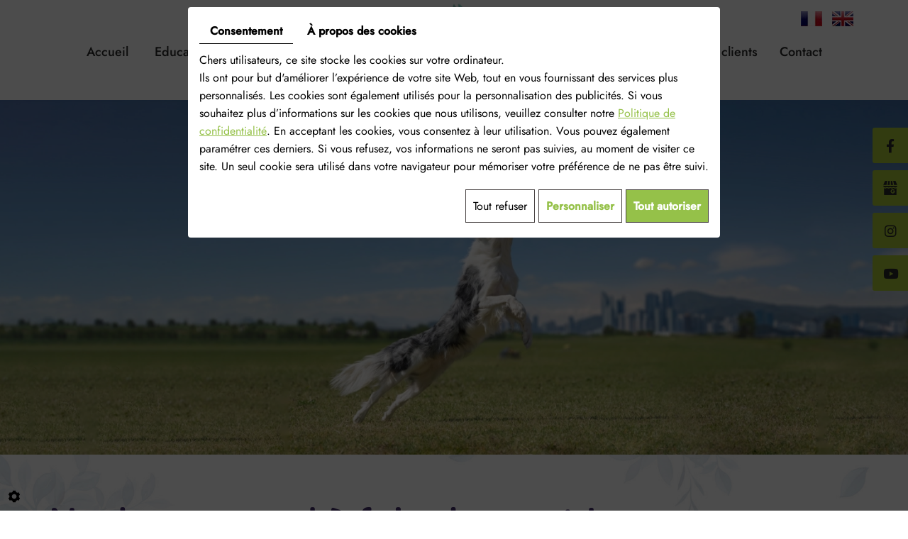

--- FILE ---
content_type: text/css; charset=UTF-8
request_url: https://www.indigodog-education.fr/data/media/css/template.css
body_size: 24518
content:
/*
Wireframe: 20
Version: 2.0
Update: 2023.03.16
*/
/*--------------------------------------------------
# Fonts
--------------------------------------------------*/
.gb-page-content {
    display: block !important;
}
/*******flottant***********/
/*******flottant***********/
.flottant {
     position: fixed;
    right: 0;
    top: 25%;
    z-index: 101;
    pointer-events: none;

}
.flottant .networks_linking a {
    display: block;
    width: 50px;
    height: 50px;
    border-radius: 0;
    border-bottom-left-radius:3px;
    border-top-left-radius: 3px;
    margin: 0px;
    color: #282828;
    border: none;
    background:#a9c636;
    font-size: 19px;
    margin: 0 0px 10px;
    line-height: 53px;
    pointer-events: auto;
    position: relative;
    text-align: center;
}
.flottant .networks_linking a.networks_google{
  font-size: 0;
      order: 3;
    background: url(../images/gool.png)no-repeat  center, #a9c636 !important;
}
.flottant  .networks_linking a.networks_google:hover{
    background: #1c8689 url(../images/gool.png)no-repeat  center !important;
}
.flottant .networks_linking a:hover {
    background: #1c8689 !important;
    color: #282828 !important;
}


/**************/

@font-face {
    font-family: 'Jost';
    src: url('../fonts/Jost-Medium.woff2') format('woff2'),
        url('../fonts/Jost-Medium.woff') format('woff');
    font-weight: 500;
    font-style: normal;
    font-display: swap;
}
@font-face {
    font-family: 'Jost';
    src: url('../fonts/Jost-Regular.woff2') format('woff2'),
        url('../fonts/Jost-Regular.woff') format('woff');
    font-weight: normal;
    font-style: normal;
    font-display: swap;
}
@font-face {
    font-family: 'Fredoka';
    src: url('../fonts/Fredoka-Medium.woff2') format('woff2'),
        url('../fonts/Fredoka-Medium.woff') format('woff');
    font-weight: 500;
    font-style: normal;
    font-display: swap;
}
@font-face {
    font-family: 'Fredoka';
    src: url('../fonts/Fredoka-SemiBold.woff2') format('woff2'),
        url('../fonts/Fredoka-SemiBold.woff') format('woff');
    font-weight: 600;
    font-style: normal;
    font-display: swap;
}


/*--------------------------------------------------
# General
--------------------------------------------------*/
body{
    background: #fff;
    color: #282828;
    font-family: 'Jost';
    font-size: 16px;
    line-height: 25px;
    font-weight: 400;
}
section.content p, section.content ul, section.content ol {
    text-align: justify;
}
a {
    color: #45306b;
    text-decoration: underline;
    transition: all .4s;
}
a:active, a:hover, a:focus {
    color:#45306b;
    text-decoration: none;
}
.image-right {
	float: right;
	margin: 0 0 15px 25px;
}
.image-left {                                                     
	float: left;                                                        
	margin: 0 25px 15px 0;
}
h1, h2, h3, h4, h5, h6,
.h1, .h2, .h3, .h4, .h5, .h6 {
    line-height: 1.2em;
font-family: 'Fredoka';
    font-weight: 500;
    color: #45306b;
    text-transform: none;
}
h1, .h1 {
    font-size: 55px;
}
h2, .h2 {
    font-size: 50px;
}
h3, .h3 {
    font-size: 40x;
}
h4, .h4 {
    font-size: 35px;
}
h5, .h5 {
    font-size: 25px;
}
h6, .h6 {
    font-size: 20px;
}

hr {
	border-color: #282828;
}
.box-light, .box-border-left, .box-border-right {
    position: relative;
    background: #ededed;
    color: #333;
    padding: 15px;
    margin: 0 0 20px;
    border-radius: 10px;
    -webkit-border-radius: 10px;
    -ms-border-radius: 10px;
}
/*img.image-left.img-contents {
    border-radius: 20px;
}*/
.images-lefts{
  position:relative;
  display: inline-block;
}
.box-border-left {
    border-left:7px solid #f7d359;
}
.box-border-right {
    border-right: 7px solid #f7d359;
}
div#box-img-lefts {
    padding-bottom: 30px;
}
div#box-img-lefts .images-lefts img.image-left.img-contents {
    height: 100%;
    width: 100%;
    object-fit: cover;
    margin: 0;
}
div#box-img-lefts .images-lefts:before {
    content: '';
    position: absolute;
    left: 28px;
    right: 28px;
    top: 28px;
    bottom: 28px;
    border-radius: 20px;
    z-index: 1;
    border: 1px solid #fff;
    pointer-events: none;
}
a.link {
    position: absolute;
    width: 100%;
    height: 100%;
    left: 0;
    right: 0;
    bottom: 0;
    top: 0;
    font-size: 0;
    z-index: 2;
}
div#box-img-lefts .images-lefts:after{
    content: '';
    position: absolute;
    left: 0;
    right: 0;
    top: 0;
    bottom: 0;
    width: 100%;
    height: 100%;
      border-radius: 20px;
    background: rgb(0 0 0 / 8%);
}

.box-dark {
    background: #0D0503;
    color: #fff;
    padding: 15px;
    margin: 0 0 20px;
    border-radius: 10px;
    -webkit-border-radius: 10px;
    -ms-border-radius: 10px;
}
/*.highslideContainer.imgthumbpos.galleryphoto a {
    border-radius: 20px;
}*/
.box-dark h1, .box-dark h2, .box-dark h3, .box-dark h4, .box-dark h5, .box-dark h6, .box-dark .h1, .box-dark .h2, .box-dark .h3, .box-dark .h4, .box-dark .h5, .box-dark .h6 {
    color: #D8BA9A;
}
.box-dark a {
    color: #D8BA9A !important;
}
section.content .box-light.box-lien {
	text-align-last: center;
}
section.content .box-light.box-lien .img-page img {
	border-radius: 10px;
    -webkit-border-radius: 10px;
    -ms-border-radius: 10px;
}
section.content .box-light.box-lien p {
	text-align: center;
	margin: 15px 0 0;
}
.animate.clip_ltr,.animate.clip_rtl,.animate.clip_ttb{transition:clip-path .8s ease-out}
.animate.clip_ltr{clip-path:inset(0 100% 0 0)}
.animate.clip_rtl{clip-path:inset(0 0 0 100%)}
.animate.clip_ttb{clip-path:inset(0 0 100% 0)}
.animate.fade_in{opacity:0;transition:opacity .8s ease-out;transition-delay:0}
.animate.fade_in.play{opacity:1}
.animate.delay-250{transition-delay:250ms}
.animate.delay-500{transition-delay:.5s}
.animate.clip_ltr.play,.animate.clip_rtl.play,.animate.clip_ttb.play{clip-path:inset(-1px -1px -1px -1px)}
/*--------------------------------------------------
# header
--------------------------------------------------*/
/* --- */
header.top {
    position: relative;

}
header.top .head-top {
    position: relative;
    width: 100%;
    padding: 0 0 0;
 background:#fff;
}
header.top .head-top .container-fluid{
    max-width: 1644px;

    margin: 0 auto;
}
header.top .head-top .inner-wrapper {
    position: relative;
       padding: 0px;
}

header.top .head-top .head-grid {

      padding: 0px;
}
header.top nav.main-nav {
    padding:53px 0 47px;
    text-align: center;
}
.is-sticky .head-top nav.main-nav {
    padding: 0;
}
header.top .logo {
    text-align: center;
    margin: 5px 0;
    position: absolute;
    width: auto;
    left: 50%;
    margin-left: -86px;
    z-index: 2;
}
header.top .logo img {
    max-width: 100%;
}
header.top.page .logo {
	/*text-align: center;
	max-width: 150px;
	margin: 0 auto 15px;*/
}
header.top.page .banner.small .logo {
    max-width: 100% !important;
}
div#sticky-wrapper:not(.is-sticky) {
    height: auto !important;
}
.is-sticky .head-top {
      margin: 0;
    background: rgb(255 255 255 / 91%) !important;
    box-shadow: 0 0 18px 0 rgb(69 48 107);
    text-align: center;
    z-index: 99;
}
header.top .is-sticky .logo, 
header.top .is-sticky .telephone {
    display: none;
}
header.top .is-sticky  .head-top .head-grid {
    display: block;
    padding: 0;
}
.is-sticky .inner-wrapper {
     display: table;
    margin: 15px auto;
    padding: 0px 0 !important;
}
.inner-wrapper .mobile-nav{
    display:none;
    text-align:center;
    align-self:center;
    margin: 25px 0 0;
}
.inner-wrapper .mobile-nav a{
    display:inline-block;
    text-decoration:none;
    text-transform:uppercase;
    color:#222;
    line-height:40px;
    font-size:28px;
}
.inner-wrapper .mobile-nav a i.fas {
   background:linear-gradient(175deg, rgba(246, 203, 78, 1) 0%, rgba(252, 243, 132, 1) 50%, rgba(246, 204, 91, 1) 100%);
    text-align: center;
    color: #282828;
    width: 50px;
    line-height: 50px;
    border-radius: 50%;
    display: inline-block;

}
.inner-wrapper .mobile-nav a:hover i.fas{
    background: #a7cd3a !important;
    color: #282828 !important;
}
/*--------------------------------------------------
# banner
--------------------------------------------------*/
.banner {
    position: relative;
      height: 816px;
}

.banner.small {
    height: 500px;
}
.banner #slideshow,
.banner .NewsItemBackground {
    position: absolute;
    left: 0;
    right: 0;
    top: 0;
    bottom: 0;
}
.banner .NewsItemBackground {
    background: no-repeat center;
    background-size: cover;
}
.banner .diy-slideshow .next, .banner .diy-slideshow .prev {
    display: none !important;
}
.banner .banner-wrapper {
    width: 100%;
    text-align: center;
    z-index: 3;
    position: absolute;
    content: "";
    top: 50%;
    left: 0;
    right: 0;
    margin-top: -35px;
}
section.banner .banner-wrapper .btn-contact a {
position: relative;
    display: inline-block;
    font-family: 'Teko';
    font-weight: 600;
    font-size: 24px;
    height: 69px;
    line-height: 25px;
    color: #fff;
    text-decoration: none;
    border-radius: 34px;
    text-transform: inherit;
    letter-spacing: 0.08em;
    text-align: left;
    padding: 24px 66px;
    background: #95c149;
}
section.banner .banner-wrapper .btn-contact a:hover {
    color: #fff;
    background: #282828;
}
/*----*/
/********** intenre ***********/

section.content.content-page .grid-interne {
    display: grid;
    grid-template-columns: auto 350px;
    grid-gap: 30px;
    align-items: center;
    padding-bottom: 20px;
}
section.content.content-page .grid-interne.last-grid {
  padding-bottom: 0;
}
section.content .grid-interne.\32 {
    grid-template-columns: 350px auto;
    margin: 25px 0;
}
section.content .grid-interne .photo.interne1 {
    order: 2;
}
section.content .grid-interne .photo {
    position: relative;
    height: 100%;
  z-index:5;
}
section.content .grid-interne .photo img {
    height: 100%;
    width: 100%;
    object-fit: cover;
    max-width: 100%;
    /*border-radius: 40px;*/

}

.btn-contact.text-center a {
    position: relative;
    display: inline-block;
    font-family: 'Ubuntu';
    font-weight: 700;
    font-size: 16px;
    line-height: 1.2em;
    color: #fff !important;
    text-decoration: none !important;
    text-transform: uppercase;
    text-align: center;
    padding: 18px 68px;
    border: 1px solid #fff;
    border-radius: 0px;
    display: inline-block;
    margin-top: 39px;
}
.btn-contact.text-center a:hover {
    color: #fff;
    text-decoration: none;
    background: #c70b0f;
}
/******/
section.boxs-content {
position: relative;
    padding: 120px 0 145px;
      background: url(../images/bg.png) no-repeat left top,url(../images/bg-1.jpg) no-repeat right top;
     background-size: contain;
} 
section.boxs-content .container-fluid {
    max-width: 1721px;
    margin: 0 auto;
}
section.boxs-content .title1 {
    font-size: 41px;
    color: #dab547;
  line-height: 60px;
    font-family: 'Fredoka';
    font-weight: 600;
    text-align: center;
}
section.boxs-content .title2 {
    font-size: 19px;
    color: #dab547;
    font-weight: 500;
      font-style: italic;
      margin-top: 25px;
    text-align: center;
}
/*--------------------------------------------------
# content
--------------------------------------------------*/
.bg {
    position: relative;
    background:url(../images/bg2.jpg) repeat center;
}
.bg1 {
    position: relative;
    background: url(../images/bg3.jpg) repeat center bottom fixed;
    background-size: cover;
}
section.content.home-content.content-home {
    position: relative;
    padding:140px 0 0px;
   
}
section.content.home-content.content-home div#accceuils{
    display: grid;
    grid-template-columns:auto 405px;
    grid-gap: 185px;
    align-items: center;
      padding-bottom: 30px;

}
section.content.home-content.content-home div#accceuils .cont {
    position: relative;
    z-index: 9;
}
section.content.home-content.content-home div#accceuils .photo.interne1:before {
position: absolute;
    right: -160px;
    left: -185px;
    top: -90px;
    bottom: -90px;
    width: 723px;
    height: auto;
    background: url(../images/motif2.png) no-repeat center center;
    content: '';
    z-index: -1;
    pointer-events: none;
}
section.content.home-content.content-home .box-light.box {
    border-radius: 40px;
    border-top-left-radius: 0;
}
section.content.home-content.content-home h1 {
position: relative;
    padding: 0;
    padding-bottom: 10px;
    margin-bottom: 20px;
}

section.content.home-content.content-home div#accceuils p {
	text-align:left;
}
section.content.home-content.content-home .text-center p:last-of-type {
	margin: 0;
}
section.content.home-content.content-home .grid-home {
	display: grid;
	grid-template-columns: auto 50%;
    gap: 95px;
	justify-content: right;
	margin-left: 95px;
}
section.content.home-content.content-home .grid-home .img-home {
	position: relative;
	order: 2;
	width: 100%;
	height: 100%;
}

section.content.home-content.content-home .grid-home .img-home img {
	width: 100%;
	height: 100%;
	object-fit: contain;
	border-radius: 10px;
	-webkit-border-radius: 10px;
	-ms-border-radius: 10px;
}
section.content.home-content.content-home .grid-home .text-home {
	position: relative;
	padding: 0 0 65px;
}
section.content.home-content.content-home .grid-home .text-home h2 {
	position: relative;
	line-height: 36px;
	padding: 46px 0 0;
	margin: 0 0 40px;
	background: url(../images/h2-icon.png) no-repeat left top;
}
section.content .readmore {
    position: relative;
    display: inline-block;
    font-weight: 500;
    font-size: 16px;
    height: 59px;
    line-height: 25px;
    color: #282828;
    text-decoration: none;
    border-radius: 30px;
    text-transform: uppercase;
    letter-spacing: 0.1em;
    text-align: left;
    padding: 16px 91px 16px 37px;
    background: url(../images/btn.png) no-repeat right 49px center, #a9c636;
}
section.content .readmore:hover {
    background: #1c8689 url(../images/btn.png) no-repeat right 49px center;
	color:#282828;
}

/* --- */
section.content.content-page {
    position: relative;
    padding: 60px 0px;

}
section.content.content-page.page-content.contact .box-light h5 {
    color: #1b1b1b;
}
section.content.content-page h1 {
    position: relative;
    padding: 0;
    margin: 0 0 25px;
}
h2#title-home {
    font-size: 48px;
}
article.content h2, article.content h3, article.content h4, article.content h5, article.content h6 {
  	margin-bottom: 15px;
}
article.content p{
    margin: 0 0 20px;
}
article.content ul{
    list-style:disc;
    margin-left:0;
    padding:0;
}
article.content ul li{
    position: relative;
    list-style: none;
    background: url(../images/bullet.png) no-repeat left 6px;
    padding-left: 20px;
    margin-left: 0;
    /*left: 1em;
    margin-left: 1em;
    padding-right: 1em;*/
}
section.boxs .grid-titles:hover ul li{
    background: url(../images/bullets.png) no-repeat left 6px;
}
article.content li.li-picto {
    background: url(../images/bulles.png) no-repeat left 6px;
}
article.content ul ul{
    list-style-type:circle
}
article.content .table-style{
    position:relative
}
article.content .table-style th{
    background:#f2f2f2
}
article.content .table-style td,article.content .table-style th{
    border:1px solid #ccc;
    padding:2px 5px
}

.table-responsive tr th {
	background: #d8ba9a;
	color: #fff;
}
table {
    background-color: transparent;
}
table {
    border-collapse: collapse;
    border-spacing: 0;
}
.table-content td {
    padding: 5px 10px;
    border: 1px solid #ccc;
    color: #282828;
}
table.table-content {
    width: 100%;
    margin-bottom: 20px;
      margin-top: 50px !important;
}
.table-content tr:first-child {
    background: #1c2a83;
    color: white!important;
  text-transform:none !important;
  font-size:18px;
  text-align:center;
}
.table-content tr:hover {
    background: rgb(0 0 0 / 10%);
}
.table-content tr:hover:first-child {
 background:  rgb(28 42 131 / 81%);
}
.table-content tr:first-child td p {
    color: white!important;
      text-align: center;
}
table.table-responsive.table-content td p {
    margin: 0;
}
.table-content td:first-child {
    width: 25%;
}
.table-content td:last-child {
   text-align:center;
  width: 25%;
}

article.content #AllNews {
    display: grid;
    grid-template-columns: repeat(2, 1fr);
    grid-gap: 40px;
}
article.content #AllNews figure.Item {
    position: relative;
}
article.content #AllNews figure.Item .photo {
    position: relative;
    height: 250px;
    margin-bottom: 20px;
    border: 1px solid #B48E42;
}
article.content #AllNews figure.Item .photo.nophoto {
    background: url(../images/news-nophoto.jpg) center no-repeat;
    background-size: cover;
}
article.content #AllNews figure.Item .photo img {
    position: relative;
    z-index: 1;
    object-fit: cover;
    height: 100%;
    width: 100%;
    display: block;
    transition: transform .4s;
}
article.content #AllNews figure.Item:hover .photo img {
    transform: translate(-10px, 10px);
}
article.content #AllNews figure.Item .photo h3 {
    z-index: 10;
    position: absolute;
	left: 5px;
	right: 5px;
	top: auto;
	bottom: 5px;
    background: rgba(0,0,0,.25);
    color: #fff;
    margin: 0;
	text-align: center;
	text-transform: uppercase;
	font-size: 1.8em;
	line-height: 1.5em;
	font-family: 'Cormorant Garamond', serif;
	box-shadow: 0 0 10px rgba(0,0,0,.2);
    transition: background .4s, transform .4s;
}
article.content #AllNews figure.Item:hover .photo h3 {
    background: #B48E42;
    transform: translate(-10px, 10px);
}
article.content #AllNews figure.Item figcaption span.button {
    display: inline-block;
    font-family: 'Lato', sans-serif;
	font-size: 1em;
    font-weight: normal;
	letter-spacing: 0.1em;
	background: #241c1c;
	line-height: 1em;
	text-transform: uppercase;
    color: #fff;
    padding: 10px 30px;
    transition: background .4s;
}
article.content #AllNews figure.Item:hover figcaption span.button {
    background: #B48E42;
}
article.content #AllNews figure.Item > a {
    position: absolute;
    left: 0;
    right: 0;
    top: 0;
    bottom: 0;
    z-index: 10;
}
/*--------------------------------------------------
# boxs
--------------------------------------------------*/
section.boxs {
    position: relative;
    padding:135px 124px 85px;
}
section.boxs:before {
    position: absolute;
    right: 50px;
    left:auto;
    top:-211px;
    bottom: auto;
    width: 249px;
    height: 346px;
    background: url(../images/motif.png) no-repeat top right;
    content: '';
    z-index: 0;
    pointer-events: none;
}
section.boxs .grid-title {
    display: grid;
    grid-template-columns: auto auto auto;
    column-gap: 23px;
}
section.boxs .grid-titles {
      position: relative;
    border-radius: 50px;
    background: #45306b;
    color: #fff;
    text-align: center;
   /* padding: 85px 19px;*/
      padding: 85px 100px;

}
/*section.boxs .grid-titles:before {
    position: absolute;
    left: 0;
    right: 0;
    top: 0;
    bottom: auto;
    width: 100%;
    height: 100%;
    /*background: url(../images/motif1.png) no-repeat top center;
    content: '';
    z-index: 3;
    /* pointer-events: none; 
  border-radius: 50px;
    background-size: 100% 100%;
}*/
section.boxs .grid-titles:hover {
    background: #1c8689;
    color: #fff;
}
section.boxs .grid-title h2 {
    position: relative;
    font-size: 35px;
    color: #fff;
    margin: 0 0 20px 0;
    z-index: 1;
    text-align: center;
}
section.boxs .grid-title:hover h2, section.boxs .grid-title:hover p, section.boxs .grid-titles a, section.boxs .grid-titles a:hover {
      color: #fff;
}
section.boxs .grid-title p {
   /* padding-top: 20px;*/
      color: #fff;
       text-align: center;
}
/********************/
section.videos {
    position: relative;
    padding: 51px 32px 175px;
}
section.videos .grid-video {
    display: grid;
    grid-template-columns: auto auto auto auto;
    column-gap: 20px;
}
section.videos .grid-video .video {
    height: 283px;
}
/*----------------------------------------------
Avis
-----------------------------------------------*/
/***************************************************
					avis CSS
***************************************************/
section.avis {
    position: relative;
    padding:210px 0 145px;
    z-index:0;
      background: #f9f9f9;
}

/*
section.avis .container {
    width: 100%;
    max-width: 1401px;
}*/

section.avis .photo-avis {
    position: relative;
}
section.avis .photo-avis .img.img01 {
    margin-left: auto;
    display: table;
    position: relative;
}
section.avis .photo-avis .img.img01:before {
    position: absolute;
    right: -163px;
    left: -250px;
    top: -90px;
    bottom: -90px;
    width: 860px;
    height: auto;
    background: url(../images/motif3.png) no-repeat center center;
    content: '';
    z-index: -1;
    pointer-events: none;
}
section.avis .photo-avis .img.img01 img {
    width: 100%;
    height: 100%;
    /*border-radius: 40px;*/
}

section.avis .photo-avis .img.img02 img {
    border-radius: 50%;
    position: relative;
    border: 5px solid white!important;
}
section.avis .guestbook-messages .gb-content .gb-entry .gb-info {
    width: auto;
    padding: 0;
    color: #282828;
    margin: 45px 0 0;
    text-transform: none;
}
section.avis .guestbook-messages .gb-content .gb-entry .gb-info .gb-author-name>a, section.avis .guestbook-messages .gb-content .gb-entry .gb-info .gb-date-time {
    color: #282828;
    font-weight: 600;
    font-size: 19px;
    letter-spacing: 0;
    text-transform: none;
    text-decoration: none;
    float: left;
}
/**slick**/
section.avis .slick-prev:before, section.avis .slick-next:before {
    position: absolute;
    content: '';
    width: 71px;
    height: 69px;
    font-family: inherit;
    right: 0;
    top: 0;
    color: transparent;
    margin-top: 0;
    z-index: 2;
    opacity: 1;
    border-radius: 50%;
}
  section.avis .slick-prev:before{
        background: url(../images/prv.png) no-repeat center center;
        font-size: 70px;
    }
section.avis .slick-prev:hover:before{
        background:  url(../images/prvh.png) no-repeat center center;
        font-size: 70px;
    }
    section.avis .slick-next:before{
        background: url(../images/nxt.png) no-repeat center center; 
        font-size: 70px;
    }
section.avis .slick-next:hover:before{
        background: url(../images/nxth.png) no-repeat center center; 
        font-size: 70px;
    }
    section.avis .slick-next, section.avis .slick-prev{
        margin-top: 0;
        width: 70px;
    }
  section.avis .slick-next {
           position: absolute;
    right: 0%;
    top: inherit;
    bottom: -20px;
    margin-right: 38px;
    background: none;
    border: none;
    color: transparent;
    z-index: 2;
    }
section.avis .slick-prev {
    position: absolute;
    left: 50%;
    top: inherit;
 bottom: -20px;
    margin-left:90px;
    background: none;
    border: none;
    color: transparent;
    z-index: 2;
    }


article div#Guestbook .gb-entry-score .fullStar, article div#Guestbook .gb-entry-score .emptyStar {
    display: inline-block;
    width: 10px;
    height: 10px;
    margin: 0px 16px 0 0 !important;
    padding: 0;
}
section.avis .gb-entry-score {
    position: absolute;
    display: inline-block;
    font-size: 24px;
    height: 16px;
    top: 0;
    left: 0;
    right: 0;
    margin: 0;
    clear: both;
}
section.avis  article div#Guestbook .gb-entry-score .fullStar, section.avis  article div#Guestbook .gb-entry-score .emptyStar {
    width:24px;
    height: 22px;
    margin: 0px 0px 0 0;
}
section.avis .gb-entry-score .fullStar, section.avis .gb-entry-score .emptyStar, article div#Guestbook .gb-entry-score .fullStar, article div#Guestbook .gb-entry-score .emptyStar {
    display: inline-block;
    margin: 0 3px !important;
    padding: 0;
    color: #e3bd50;
}
section.avis article {
    position: relative;
    padding: 36px 0 0;
    max-width: 613px;
}
section.avis h2 {
    margin-bottom: 30px;
    color: #282828;
}
section.avis .guestbook-form, section.avis .guestbook-messages .gb-score, section.avis .guestbook-messages .gb-count, section.avis #Guestbook .guestbook-messages .gb-pagination {
    display: none !important;
}
section.avis .lireplus {
    position: relative;
    display: inline-block;
    font-weight: 500;
    font-size: 16px;
    height: 59px;
    line-height: 25px;
    color: #282828;
    text-decoration: none;
    border-radius: 30px;
    text-transform: uppercase;
    letter-spacing: 0.1em;
    text-align: left;
    padding: 16px 91px 16px 37px;
    /*background: url(../images/btn.png) no-repeat right 49px center, linear-gradient(175deg, rgba(246, 203, 78, 1) 0%, rgba(252, 243, 132, 1) 50%, rgba(246, 204, 91, 1) 100%);;*/
    background: url(../images/btn.png) no-repeat right 49px center, #a9c636;
}
section.avis .lireplus:hover{
    /*background: #a7cd3a url(../images/btn.png) no-repeat right 49px center;*/
    background: #1c8689 url(../images/btn.png) no-repeat right 49px center;
	color:#282828;

}

section.avis .guestbook-messages .gb-content .gb-entry .gb-info .gb-author-name {
    font-size: 19px;
  	   font-family: 'Jost';
    float: none;
    display:block;
   color: #282828;
    text-transform: none;
    margin-bottom: 6px;
  	font-weight:600;
}
section.avis .guestbook-messages .gb-content .gb-entry .gb-info .gb-author-name a {
   color: #282828;
    text-decoration: none;
}
section.avis .guestbook-messages .gb-content .gb-entry .gb-info .gb-date-time {
    font-size: 20px;
   font-family: 'Jost';
    float: none;
    display: block;
    color: #282828;
    font-weight: 600;
}
section.avis .fa-calendar:before{
    /*content: "-";*/
      display: none;
}
section.avis .guestbook-messages .gb-content .gb-entry .gb-info .gb-date-time .gb-time{
    display: none;
}
section.avis .guestbook-messages .gb-content .gb-entry .gb-message {
    color: #282828;
  	font-weight:400;
    font-size: 15px;
    padding-bottom: 0;
  	font-family:"Lato", sans-serif;
    padding-top: 15px;
}
.fa-star:before {
    content: "\f005";
}
section.avis .gb-entry-score strong{
    display: none;
}
section.avis .fa-star:before {
    color: #fae46f;
}
 section.avis .fa-star-o:before{
    color:#fae46f;
    content: "\f006" !important;
}
section.avis .guestbook-messages .gb-content .gb-entry .gb-info {
    border-bottom: none;
    margin-bottom: 0;
}
section.avis .gb-entry-score span{
    margin-left: 4px;
}
section.avis .guestbook-messages .gb-content .gb-entry{
    border-bottom: none;
    padding: 0 0 50px;
    position:relative;
}
section.avis .guestbook-messages{
    margin-top: 0;
}

section.avis .slick-slider{
    margin-bottom: 0;
}
/***************************************************
				Page avis client CSS
***************************************************/
section.content .two-column {
    width: 49.6%;
    display: inline-block;
}
section.content .guestbook-messages div#contact-field-id_mail {
    float: right;
}
section.content article .guestbook-messages{
    margin-top: 80px;
}
section.content article .guestbook-score .gb-rating{
    vertical-align: middle;
}
section.content article .guestbook-score .gb-rating label {
    position: relative;
    display: inline-block;
    float: right;
    cursor: pointer;
    margin: 0 5px 0 0;
    font-size: 0;
}
section.content article .guestbook-score .gb-rating label:after{
    color: #e3bd50;
    content: '\f006';
    font-family: 'FontAwesome';
    font-size: 18px;
    transition: color .4s;
}
section.content article .guestbook-messages .gb-content .gb-entry .gb-message {
    color: #282828;
}
section.content article .guestbook-score .gb-rating :checked ~ label::after {
    color: #e3bd50;
    content: '\f005';
}
section.content article .gb-entry-score .fullStar, .gb-entry-score .emptyStar {
    color: #e3bd50;
}
section.content article .guestbook-messages .gb-content .gb-entry {
    border-color: none;
    background: #f2f2f2;
    box-shadow:4px 4px 0px 0 #f7d666;
    padding: 15px;
    margin-top: 15px;
    position: relative;
    border-bottom: none !important;
}
section.content article .guestbook-messages .gb-content .gb-entry .gb-info .gb-author-name a {
    color: #282828;
    text-decoration: none;
}
section.content article .guestbook-messages .gb-content .gb-entry .gb-info {
    border-bottom: none;
}
section.content article .guestbook-messages .gb-content .gb-entry .gb-info .gb-date-time {
    float: right;
    margin-left: 10px;
    color: #282828;
}

.gb-entry-score {
    position: absolute;
    right: 0;
    top: 0;
    margin-right: 10px;
}

/******** > limite 10 comm page interne ****/
.pagin_border {
    border: none;
    width: auto;
    height: auto;
}
.pagin-active {
    background-color: transparent;
}
.pagin-desactive:hover {
    background-color: transparent;
}
/*************/
section.content article .guestbook-messages .gb-entry-score {
     position: relative;
    right: inherit;
    top: inherit;
    line-height: 12px;
    margin:282828;
}
section.content article .guestbook-messages .gb-content .gb-entry .gb-info .gb-author-name{
    float: left;
}
section.content .guestbook-messages .gb-content .gb-entry .gb-info .gb-author-name, section.box-avis .guestbook-messages .gb-content .gb-entry .gb-info .gb-date-time {
    float: none;
    display: inline-block;
}
section.content article .contactForm .contact-field-item .contact-field-label{
    color: #000;
    display: inline-block !important;
    margin: 0;
    padding: 0;
    font-weight: 700;
    font-size: 15px;
    letter-spacing: 0;
}
article div#Guestbook .d_f_add_msg #mail {
    float: right;
}
section.content article .contactForm .contact-field-item {
    margin-bottom: 10px !important;
}
/************ Avis client ****************/
article div#Guestbook .d_f_add_msg #mail {
    float: right;
}
article div#Guestbook .gb-entry-score .fullStar,article div#Guestbook .gb-entry-score .emptyStar{
    display: inline-block;
    width: 10px;
    height: 10px;
    margin: 0px 5px 0 0;
    padding: 0;
}
section.box-avis article div#Guestbook .gb-entry-score .fullStar, article div#Guestbook .gb-entry-score .fullStar{
    background: url("../images/full-star.png") no-repeat 50% 50%;
    background-size: contain;
}
section.box-avis article div#Guestbook .gb-entry-score .emptyStar, article div#Guestbook .gb-entry-score .emptyStar{
    background: url("../images/empty-star.png") no-repeat 50% 50%;
    background-size: contain; 
}
article div#Guestbook[itemprop="reviewRating"] .rated {
    margin-top: -26px;
    height: auto;
}
article #Guestbook .d_pseudo {
    font-size: 1em;
}
article div#Guestbook.d_corps_msg {
    margin-top: 10px;
}
article div#Guestbook.count, article div#Guestbookdiv #globalReviewMessages {
    color: #282828;
    margin: 0;
}
.guestbook-messages .gb-content .gb-entry .gb-info .gb-date-time .gb-time, .guestbook-messages .gb-content .gb-entry .gb-info .gb-date-time .gb-date {
    margin-left: 0 !important;
}
.d_submit_msg{
    padding-left: 0; 
}
.guestbook-score .gb-rating label::after{
    color: #024e44;
}


/*------------------------------------------------*/

.bg {
    position: relative;
    background: url(../images/bg2.jpg) no-repeat top center fixed;
  background-size:cover;
}
section.scroll-image {
    position: relative;
    height: 486px;
    padding: 111px 0 106px;
    z-index: 3;
}
/**************************************************/

section.bg-contact {
  position: relative;
  padding: 97px 0 80px;
}

section.bg-contact .images-leftc {
  position: relative;
      z-index: 0;
}
section.bg-contact .images-leftc:before {
    position: absolute;
    right: -160px;
    left: -185px;
    top: -90px;
    bottom: -90px;
    width: 723px;
    height: auto;
    background: url(../images/motif2.png) no-repeat center center;
    content: '';
    z-index: -1;
    pointer-events: none;
}
/*section.bg-contact .images-leftc img {
border-radius: 40px;
}*/

section.bg-contact h2 {
color: #282828;
    text-align: left;
    padding-bottom: 30px;
    margin-top: 40px;
    margin-bottom: 0;
}

section.bg-contact .contactForm {
    position: relative;
    /*margin-right: 91px;
    margin-left: 34px;*/
}
.contactForm .contact-field-item .contact-field-element .form-field {
  font-weight: normal;
  line-height: 2em;
  font-size: 16px;
  color: #282828;
  background: #f9f9f9!important;
  border: 1px solid #c0c0c0;
  padding: 5px 15px !important;
  outline: none !important;
  transition: border-color .4s, color .4s;
}
section.bg-contact .contactForm .contact-field-item .contact-field-element .form-field {
  height: 47px !important;
}
section.bg-contact .contactForm label {
  display: inline-block !important;
  font-size: 16px;
  color: #282828;
  font-weight: 400;
}

section.bg-contact .contactForm label a{
  color: #282828;
  border-bottom:1px solid #909090;
  text-decoration: none;
}
section.bg-contact .contactForm label a:hover{
color: #a7cd3a;
    border-bottom: 1px solid #a7cd3a;
    text-decoration: none;
}
section.bg-contact .contactForm .two-column {
  display: inline-block;
  width: 50%;
  clear: none;
  float: left;
  margin-bottom: 6px!important;
}
section.bg-contact .contactForm .three-column, section.content.content-page.page-content.contact .contactForm .three-column {
  display: inline-block;
  width: 33.333%;
  clear: none;
  float: left;
  margin-bottom: 6px!important;
  padding-right: 8px;
}
section.bg-contact .contactForm .three-column:last-child, section.content.content-page.page-content.contact .contactForm .three-column:last-child {
  padding-right: 0;
}
section.bg-contact .contactForm .two-column.id_email_1 {
    padding-right: 8px;
}
section.content .contactForm .contact-field-item .contact-field-element .form-field {
  font-family: 'Jost';
  font-weight: normal;
  line-height: 30px;
  color: #000;

  padding: 5px 15px !important;
  border-radius: 0;
  transition: border-color .4s, color .4s;
  outline: none !important;
  width: 100% !important;
  font-size: 15px;
  min-height: 42px;
}
section.bg-contact .contactForm .contact-field-item .contact-field-element textarea.form-field {
  height: 93px !important;
}
section.bg-contact .contact-submit {
    margin-top: 40px;
}
/*----*/
/********** intenre ***********/
section.Parallaxe {
    position: relative;
    background: #000000;
    padding: 163px 0 201px;
    z-index: 3;
}
section.Parallaxe:before {
    position: absolute;
    content: "";
    left: 0;
    right: 0;
    top: 0;
    bottom: 0;
    width: 100%;
    height: 100%;
    background: url(../images/bgg.jpg) no-repeat top center fixed;
    z-index: 0;
    opacity: 0.60;
    mix-blend-mode: normal;
    background-size: cover;
}
.sliding-background {
    position: relative;
    text-align: center;
    z-index: 0;
}
section.Parallaxe .title {
    font-size: 41px;
    color: #fff;
    line-height: 60px;
    font-family: 'Fredoka';
    font-weight: 600;
    text-align: center;
}
section.Parallaxe .btn-contact a.btn-contact1 {
    position: relative;
    display: inline-block;
    font-weight: 500;
    font-size: 16px;
    height: 59px;
    line-height: 25px;
    color: #282828;
    text-decoration: none;
    border-radius: 30px;
    text-transform: uppercase;
    letter-spacing: 0.1em;
    text-align: left;
      margin-top: 50px;
    padding: 16px 91px 16px 37px;
    background: url(../images/btn.png) no-repeat right 49px center, #a9c636
}
section.Parallaxe .btn-contact a.btn-contact1:hover, .footer-block .btn-contact a.btn-contact1:hover {
    background: #1c8689 url(../images/btn.png) no-repeat right 49px center;
	color:#282828;
}
/*--------------------------------------------------
# footer
--------------------------------------------------*/
footer.bottom {
    position: relative;
    padding: 0px;
    margin: 0;
}
.footer-block {
    padding: 105px 0 35px
  
}
.footer-block .boxes-grid {
    display: grid;
    grid-template-columns: auto auto auto;
    gap: 28px;
    align-items: center;
      justify-content: space-between;
}
footer.bottom.page {

}
footer.bottom .maps {
	position: relative;
	height: 322px;
}
footer.bottom .maps .box_googlemapsv2 {
    position: relative;
    display: block;
    width: 100%;
    height: 100%;
}
footer.bottom .maps .box_googlemapsv2 iframe {
    position: relative;
    display: block;
    width: 100%;
    height: 100%;
}
footer.bottom .col-md-5 {
	padding-left: 0;
}
footer.bottom .footer-logo {
    position: relative;
    margin: 0px;
}
footer.bottom .footer-logo img {
    max-width: 100%;
    
}
footer.bottom .address {
    margin: 0px;
    position: relative;
    display: inline-block;
    font-weight: 400;
    font-size: 16px;
    line-height: 26px;
    color: #282828;
    text-decoration: none;
    text-align: left;
    padding: 26px 8px 25px 104px;
    background: url(../images/ic-adr.png) no-repeat left center;
}
footer.bottom .address p {
    margin: 0;
}

.address-footer {
    display: grid;
}

footer.bottom h5 {
    position: relative;
    font-size: 22px;
    line-height: 24px;
    color: #ffffff;
    margin: 0;
  margin-bottom: 35px;

}
.img-maps {
    text-align: right;
  display: grid;
    grid-template-columns: auto auto;
    align-items: center;
    justify-content: space-between;
}
.img-maps img {
    max-width: 250px;
}
footer.bottom p {
	font-weight: 400;
	font-size: 18px;
	line-height: 24px;
	color: #B48E42;
      text-align: center;
	margin: 0 0 20px;
}

footer.bottom .social {
    position: relative;
      text-align:left;
}

footer.bottom .social .networks_linking a:hover {
    background: #1c8689 !important;
    color: #282828 !important;
}
section.content.content-page.page-content.contact .social .networks_linking a:hover {
    background: #1c8689 !important;
    color: #282828 !important;

}
.fa.fa-facebook {
	font-family: "Font Awesome 5 Brands" !important;
}
.networks_linking .fa.fa-facebook:before, section.content.content-page.page-content.contact .social .networks_linking .fa.fa-facebook:before {
    content: "\f39e" !important;
}
footer.bottom .networks_linking a, section.content.content-page.page-content.contact .social .networks_linking a {
font-size: 18px;
    color: #282828;
    width: 56px;
    height: 56px;
    line-height: 59px;
    vertical-align: top;
    display: inline-block;
    margin: 18px 0 0 9px;
    text-align: center;
    position: relative;
    border-radius: 50%;
    background: #a9c636;

}
.fa.fa-facebook {
    font-family: "Font Awesome 5 Brands" !important;
}
.networks_linking .fa.fa-facebook:before, section.content.content-page.page-content.contact .social .networks_linking .fa.fa-facebook:before {
    content: "\f39e" !important;
}
footer.bottom a.networks_google .fa-google:before {
  content:url(../images/gool.png);
}
section.content.content-page.page-content.contact .social .networks_linking a .fa-google:before {
  content:url(../images/gool.png);
}
footer.bottom .social .networks_linking a:hover .fa-google:before, section.content.content-page.page-content.contact .social .networks_linking a:hover .fa-google:before{
   content:url(../images/gool.png);
}
.networks_linking .fa, .networks_linking .fas {
    font-weight: 400 !important;
}
.networks_linking .fab {
    font-family: "Font Awesome 5 Brands" !important;
}
footer.bottom .networks_linking a i.fab.fa.fa-google, section.content.content-page.page-content.contact .social .networks_linking a i.fab.fa.fa-google{
    margin-top: 8px;
}
/* --- */
.footer-nav {
position: relative;
    text-align: center;
    padding: 15px 0 15px;
    background: #f8f7f1;
    color: #282828;
}
.footer-nav p{
    position: relative;
    text-align: center;
    font-weight: 400;
    font-size: 15px;
    line-height: 24px;
   color: 282828;
    margin: 0;
}
.footer-nav p small{
    font-size: 15px;
    color: 282828;
}
.footer-nav p small a{
          color: #282828 !important;
    text-decoration: none !important;
    font-weight: 500;
}
.footer-nav p small a:hover{
    color:#a7cd3a !important;
    text-decoration: underline!important;
}
/*********/
.footer-nav div#ContainerBlockSocial .title {
    display: none;
}
/*/social*/
.footer-nav div#ContainerBlockSocial .title {
    display: none;
}
.footer-nav div#ContainerBlockSocial {
    font-size: 18px!important;
    float: none;
    clear: both;
    margin-bottom: 0;
    text-align: center;
    display: block;
}
.footer-nav div#ContainerBlockSocial>span {
        display: none;
}
.footer-nav  .dummy .at300bs,.footer-nav  .at300bs, .footer-nav  .at15t {
    overflow: hidden;
    height: 22px !important;
    width: 22px !important;
    background: transparent!important;
    line-height: 22px !important;
    display: inline-block!important;
    text-align: center!important;
    }
#ContainerBlockSocial .at300b .at300bs:after{
    -webkit-transition: all .4s,font-size 0s;
    -o-transition: all .4s,font-size 0s;
    transition: all .4s,font-size 0s;
    color: #fff;
    font-family: 'FontAwesome';
}
.footer-nav .addthis_default_style .addthis_separator, .footer-nav .addthis_default_style .at300b,.footer-nav .addthis_default_style .at300bo, .footer-nav .addthis_default_style .at300m, .footer-nav .addthis_default_style .at300bs{
    float: none!important;
    background: transparent;
    display: inline-block;
}
.footer-nav .addthis_default_style .at300b, .footer-nav .addthis_default_style .at300bo, .footer-nav .addthis_default_style .at300m {
    padding: 0!important;
}
.footer-nav .at15t_email::after {
    content: '\f0e0' !important;
    }
.footer-nav  .at15t_facebook::after {
    content: '\f09a' !important;
    }
.footer-nav  .at15t_twitter::after {
    content: '\f099' !important;
    }
.footer-nav  .at15t_linkedin::after {
    content: '\f0e1' !important;
    }

.footer-nav  .at300bs:hover:after{
    color: #707070!important;
}
.footer-nav  .dummy .at300bs:hover, .footer-nav  .at300bs:hover, .footer-nav  .at15t:hover{
    opacity: 1!important;
}
.footer-nav div#ContainerBlockSocial .link-ico {
	background: none !important;
	padding: 0 3px !important;
	border-radius: 0 !important;
}
.footer-nav div#ContainerBlockSocial .link-ico:hover {
	fill: #707070!important;
}
/* --- */
footer.bottom p a,
footer.bottom label.modal-label {
    color: #B48E42;
    text-decoration: none;
    border-bottom: 1px solid #000;
    line-height: 1em;
    padding-bottom: 2px;
    display: inline-block;
    transition: color .4s;
}
footer.bottom p a:hover,
footer.bottom label.modal-label:hover {
    color: #302727;
}
footer.bottom .networks {
    margin-top: 40px;
}
footer.bottom .networks a {
    position: relative;
    background: none !important;
    color: #B48E42;
    font-size: 3em;
    margin: 0 20px;
    width: 100px;
    line-height: 1em;
}
footer.bottom .networks a::after {
    font-family: 'Cormorant Garamond', serif;
    position: absolute;
    left: 50%;
    top: 50%;
    transform: translate(-50%, -50%);
    font-size: .5em;
    color: #B48E42;
}
footer.bottom .networks a.networks_facebook::after {
    content: 'facebook';
}
footer.bottom .networks a.networks_twitter::after {
    content: 'twitter';
}
footer.bottom .networks a.networks_linked::after {
    content: 'linked';
}
footer.bottom .networks a.networks_instagram::after {
    content: 'instagram';
}
footer.bottom .networks a.networks_pinterest::after {
    content: 'pinterest';
}
footer.bottom .networks a.networks_youtube::after {
    content: 'youtube';
}
footer.bottom .networks a.networks_tripadvisor::after {
    content: 'tripadvisor';
}

#news-popup {
    transform: translateX(-100vw);
    animation: slide-in .5s forwards;
}
#news-popup .popup-wrapper .popup-content .news-item-title {
    text-transform: uppercase;
    font-weight: normal;
    color: #fff;
    border-color: #B48E42;
}

a#scrollTopBtn {
      border-radius: 0;
    right: 13px;
    bottom: 85px;
    background:#a9c636;
     color: #282828 !important;
}
a#scrollTopBtn:hover {
   background: #1c8689 !important;
    color: #282828 !important;
    box-shadow: 0 5px 30px rgb(255 255 255 / 50%);
}

@keyframes slide-in {
    100% {
    	transform: translateX(0%); 
    	opacity: 1;
    }
}
@-webkit-keyframes slide-in {
    100% {
    	-webkit-transform: translateX(0%); 
    	opacity: 1;
    }
}
/*--------------------------------------------------
## cookies
--------------------------------------------------*/
#sdgdpr_modal-headline, .privacy_prompt .sdgdpradv_headline, #sdgdpr_modal_body a, #sdgdpr_modal_buttons-complex, #sdgdpr_modal_body a, #sdgdpr_modal_buttons-complex3{
    color: #95c149!important;

}
#sdgdpr_modal_buttons-complex:hover, , #sdgdpr_modal_buttons-complex3:hover{
       color: #ffffff !important;
    background: #95c149 !important;
}
#sdgdpr_modal_body a#sdgdpr_modal_buttons-complex:hover{
    color: white!important;
}
div#sdgdpr_modal .btn-gdpr {
    border: 1px solid #474141;
}
#sdgdpr_modal_buttons-agree, .privacy_prompt a.return, #preferences_prompt_submit, #sdgdpr_modal_buttons-agree3{
       color: #ffffff !important;
    background: #95c149!important
}
div#sdgdpr_modal_buttons-reject:hover, #sdgdpr_modal_buttons-reject3:hover{
    color: #ffffff!important;
    background: #707070!important;
}
#sdgdpr_modal_buttons-agree:hover, .privacy_prompt a.return:hover, #preferences_prompt_submit:hover, #sdgdpr_modal_buttons-agree3:hover{
    color:#95c149!important;
    background:#fff!important;
}
#sdgdpr_modal-headline:hover, .privacy_prompt .sdgdpradv_headline:hover,  #sdgdpr_modal_buttons-complex:hover, #sdgdpr_modal_buttons-complex3:hover {
    color: #ffffff !important;
    background: #45306b;
}
.sl-wrapper .sl-image .sl-caption br {
    display: none;
}
.sl-wrapper .sl-image .sl-caption {
    font-size: 0 !important;
}
/* --- */
section.content .contactForm .two-column {
    display: inline-block;
    width: 50%;
    float: left;
    clear: none;
}
section.content .contactForm .two-column.left {
    padding-right: 7px;
}
section.content .contactForm .two-column.right {
    padding-left: 7px;
}
section.content .contactForm .contact-field-item .contact-field-element .form-field::-webkit-input-placeholder{
    color: #333;
    text-transform: none !important;
    opacity:1;
}
section.content .contactForm .contact-field-item .contact-field-element .form-field:-moz-placeholder{
     color: #333;
    text-transform: none !important;
     opacity:1;
}
section.content .contactForm .contact-field-item .contact-field-element .form-field::-moz-placeholder{
     color: #333;
    text-transform: none !important;
     opacity:1;
}
section.content .contactForm .contact-field-item .contact-field-element .form-field:-ms-input-placeholder{
     color: #333;
    text-transform: none !important;
     opacity:1;
}
section.content .contactForm .contact-field-item .contact-field-label .contact-field-req-symbol, .contactForm .contact-field-error{
    color: #333;
    text-transform: none !important;
}
section.content .contactForm .contact-field-item .contact-field-element .form-field:focus::-webkit-input-placeholder{
    color: #333;
    text-transform: none !important;
    opacity:1;
}
section.content .contactForm .contact-field-item .contact-field-element .form-field:focus:-moz-placeholder{
     color: #333;
    text-transform: none !important;
     opacity:1;
}
section.content .contactForm .contact-field-item .contact-field-element .form-field:focus::-moz-placeholder{
     color: #333;
    text-transform: none !important;
     opacity:1;
}
section.content .contactForm .contact-field-item .contact-field-element .form-field:focus:-ms-input-placeholder{
     color: #333;
    text-transform: none !important;
     opacity:1;
}
/* - news - */
article #AllNews .NewsItem, article #NewsItems .NewsItem, article .NewsMasonry .NewsItem{
    border: none;
}
section.content .contactForm .contact-field-item .contact-field-label{
    line-height: 40px;
}
section.content article .NewsMasonry .NewsItem img.img-news-list.img{
    object-fit: scale-down;
    padding: 10px;
    background: #fff;
}
section.content article .NewsMasonry .NewsItem img.img-news-list.default{
    object-fit: scale-down;
    padding: 10px;
    background: #fff;
}
section.content article .NewsMasonry .NewsItem img.img-news-list, img.img-news{
    max-width:180px!important;
    float: right;
    margin: 0 0px 15px 25px;
    height: 170px;
    object-fit: cover;
    /*border-radius: 10px;
    -webkit-border-radius: 10px;
    -ms-border-radius: 10px;*/
}
section.content article .news-title{
    padding-bottom: 0;
    margin-top: 0;
}
section.content article .news-title a{
    text-decoration: none!important;
    color: #fff;
    font-size: 30px;
    line-height: 35px;
    font-weight: 400;
}
section.content article .news-title .sep{
    display: none;
}
section.content article .NewsMasonry .NewsItem {
    position: relative !important;
    width: 100%;
    padding: 15px;
    margin: 0 0 20px;
    color: #282828;
    top: 0 !important;
    left: 0 !important;
    text-align: left;
    background:#cccccc73 !important;
    border: 1px solid #fff;
      min-height: 200px;
}
section.content article .NewsMasonry .NewsItem h2 {
    display: none;
}
section.content article .NewsMasonry .NewsItem .date {

    margin-top: 10px!important;
}
section.content article #AllNews .NewsItem .date, section.content article #NewsItems .NewsItem .date, section.content article .NewsMasonry .NewsItem .date {
    font-size: 18px;
    font-weight: 700;
    color: #282828;
    display: block;
    margin-top: 3px;
    font-family: 'Jost';
}
section.content article #AllNews .NewsItem p, section.content article #NewsItems .NewsItem p, section.content article .NewsMasonry .NewsItem p{
   color: #282828;
}
section.content article #AllNews .NewsItem .readmore, section.content article #NewsItems .NewsItem .readmore, section.content article .NewsMasonry .NewsItem .readmore{
    position: relative;
    display: inline-block;
    font-weight: 500;
    font-size: 16px;
    height: 59px;
    line-height: 25px;
    color: #282828;
    text-decoration: none;
    border-radius: 30px;
    text-transform: uppercase;
    letter-spacing: 0.1em;
    text-align: left;
    padding: 16px 91px 16px 37px;
    background: url(../images/btn.png) no-repeat right 49px center, #a9c636;

}
section.content article #AllNews .NewsItem:hover .readmore, section.content article #NewsItems .NewsItem:hover .readmore, section.content article .NewsMasonry .NewsItem:hover .readmore{
    background: #1c8689 url(../images/btn.png) no-repeat right 49px center;
	color:#282828;
}
section.content article div#NewsSlider1 .NewsMasonry .NewsItem {

   /* display: flex;*/
  
    justify-content: space-between;
}
section.content article div#NewsSlider1 .NewsMasonry .NewsItem  .news-title a {
    text-decoration: none !important;
     color: #282828;
    font-size: 30px;
    line-height: 35px;
    font-weight: 400;
}

section.content-page .date {
    margin-bottom: 15px!important;
    font-size: 27px;
}
section.content-page .date small {
    font-weight: 600;
    color: #525252 !important;
    font-family: 'Jost';
    font-size: 17px;
}
.backbtn {
    background:linear-gradient(175deg, rgba(246, 203, 78, 1) 0%, rgba(252, 243, 132, 1) 50%, rgba(246, 204, 91, 1) 100%)!important;
      color: #282828!important;
}
.backbtn:hover  {
    background: #a7cd3a !important;
    color: #282828 !important;
}
section.content .fa.fa-level-up:before {
    content: "\f148";
}

/*--------------------------------------------------
# Navigation
--------------------------------------------------*/
.sf-menu,.sf-menu *{
    margin:0;
    padding:0;
    list-style:none
}
.sf-menu li{
    position:relative;
    white-space:nowrap
}
.sf-menu ul{
    position: absolute;
    top: 100%;
    left: 50%;
    transform: translateX(-50%);
    z-index: 99;
    box-shadow: 0 2px 10px rgba(0,0,0,.2);
    min-width: 12em;
    text-align: left;
}
.sf-menu>li{
    font-size:0;
    display:inline-block
}
.sf-menu ul li a:hover {
    color: #fff !important;
}
.mobile-menu a,.sf-menu a,.sf-menu li.sfHover>ul,.sf-menu li:hover>ul{
    display:block
}
.sf-menu ul li a:hover, .sf-menu ul li.active > a, .sf-menu ul li.selected > a, .sf-menu ul li.sfHover > a {
        color: #95c149!important;
    background: #fff !important;
}
.sf-menu a {
     position: relative;
    padding: 8px 14px;
    font-size: 18px;
    line-height: 24px;
    font-weight: 500;
    text-transform: inherit;
    color: #282828;
    text-decoration: none;
    text-align: center;
}
.sf-menu > li:first-of-type > a {
    padding-left: 0;
}
.sf-menu > li:last-of-type > a {
    padding-right: 0 !important
}
div#sticky-wrapper:not(.is-sticky) .sf-menu > li#menu_6 a, div#sticky-wrapper:not(.is-sticky) .sf-menu > li#menu_7 a, div#sticky-wrapper:not(.is-sticky) .sf-menu > li#menu_8 a,
div#sticky-wrapper:not(.is-sticky) .sf-menu > li#menu_18 a{
  padding: 8px 8px;
}
div#sticky-wrapper:not(.is-sticky) .sf-menu > li#menu_4 {
      margin-left: 325px;
}

.sf-menu li:last-child a {

}
.sf-menu > li {
	padding:0 2px;
}
.sf-menu li:first-child {
    padding-left: 0!important;
}
.sf-menu li:last-child {
    padding-right: 0!important;
  border-bottom: 1px solid #0000;
}
/*
.sf-menu > li:not(:first-child):before {
    position: absolute;
    content: "";
    left: 0;
    top: 50%;
    margin-left: -4px;
    margin-top: -2px;
    width: 4px;
    height: 4px;
    background: #363231;
    border-radius: 50%;
    -webkit-border-radius: 50%;
    -ms-border-radius: 50%;
}
*/
/*.sf-menu > li > a::before {
	content: '';
	position: absolute;
	top: 0;
	left: 50%;
	transform: translateX(-50%);
	height: 0;
	width: 0;
	background: url(../images/nav-icon.png) no-repeat center center;
	opacity: 0;
	transition: width .4s, height .4s, opacity .4s;
}*/

.sf-menu ul ul{
    top:0;
    left:100%
}

.sf-menu ul li {
    background: #fff;
    border-bottom: 1px solid #000;
  margin: 0 2px;
}
.sf-menu ul li a{
    padding: 9px 12px;
  color:#282828;
}
.sf-menu ul li ul li a {
    padding: 9px 12px;
}
.sf-menu li a:hover, .sf-menu li.active > a, .sf-menu li.selected > a, .sf-menu li.sfHover > a {
color: #45306b;
    background: #fff0;
}
/*.sf-menu > li > a:hover::before, .sf-menu > li.sfHover > a::before, .sf-menu > li.selected > a::before, .sf-menu > li.active > a::before {
    width: 18px;
}
.sf-menu > li > a::before {
content: '';
    position: absolute;
    z-index: 0;
    left: 0;
    bottom: -8px;
    top: auto;
    width: 0;
    background: #f30303;
    transform: translateX(50%); 
    transition: width .4s;
    height: 10px;
    right: 0;
    margin: auto;
}*/
.sf-arrows>.active>.sf-with-ul::after,.sf-arrows>.selected>.sf-with-ul::after,.sf-arrows>.sfHover>.sf-with-ul::after,.sf-arrows>li:hover>.sf-with-ul::after,.sf-arrows>li>.sf-with-ul:focus:after,.sf-menu ul li a:hover,.sf-menu ul li.active>a,.sf-menu ul li.selected>a,.sf-menu ul li.sfHover>a{
    color:#000;
}
.sf-arrows .sf-with-ul::after{
    content:'\f107';
    font-family:FontAwesome;
    font-size:.9em;
    line-height:1em;
    position:absolute;
    bottom:1px;
    left:50%;
    transform:translateX(-50%);
    transition:color .4s
      
}
.site-overlay{
    position:fixed;
    top:0;
    left:0;
    z-index:1000;
    width:100%;
    height:100%;
    background:rgba(0,0,0,.3);
    opacity:0;
    transform:translate3d(100%,0,0);
    transition:opacity .4s,transform 0 .4s;
    transition-timing-function:cubic-bezier(.7,0,.3,1)
}
.close-button{
    width:1.5em;
    height:1.5em;
    position:absolute;
    right:2em;
    top:1em;
    overflow:hidden;
    text-indent:1em;
    font-size:.75em;
    border:none;
    background:0 0;
    color:transparent
}
.close-button::after,.close-button::before{
    content:'';
    position:absolute;
    width:3px;
    height:100%;
    top:0;
    left:50%;
    background:#ccc;
    transition:background .4s
}
.close-button::before{
    -webkit-transform:rotate(45deg);
    transform:rotate(45deg)
}
.close-button::after{
    -webkit-transform:rotate(-45deg);
    transform:rotate(-45deg)
}
.close-button:hover::after,.close-button:hover::before{
    background:#fff
}
.menu-wrap{
    position:fixed;
    overflow:auto;
    top:0;
    left:0;
    z-index:1001;
    width:300px;
    height:100%;
    background:#282828;
    box-shadow:0 0 20px rgba(0,0,0,.8);
    padding:40px 20px 20px;
    transform:translateX(-150vw);
    transition:transform .4s;
    transition-timing-function:cubic-bezier(.7,0,.3,1)
}
.mobile-menu a:hover, .mobile-menu .selected > a, .mobile-menu .active > a {
    color: #282828;
    background: linear-gradient(175deg, rgba(246, 203, 78, 1) 0%, rgba(252, 243, 132, 1) 50%, rgba(246, 204, 91, 1) 100%);
}
.mobile-menu{
    transform:translateX(500px)
}
.mobile-menu>ul{
    display:block;
    transform:translateX(-1000px)
}
.mobile-menu,.mobile-menu>ul{
    transition:transform 0 .4s;
    transition-timing-function:cubic-bezier(.7,0,.3,1)
}
.mobile-menu ul{
    list-style:none;
    margin:0;
    padding:0;
    font-size:18px;
    line-height:1.5em
}
.mobile-menu ul ul{
    background:rgba(0,0,0,.15);
    font-size:16px;
    margin-top:5px;
    margin-bottom:-5px;
    border-top:1px solid rgba(255,255,255,.2)
}
.mobile-menu li:first-child{
    border-top:none
}
.mobile-menu li,.mobile-menu li li{
    border-top:1px solid rgba(255,255,255,.2)
}
.mobile-menu li{
    padding:5px 0
}
.mobile-menu li li{
    position:relative
}
.mobile-menu li li::before{
    content:'\f105';
    font-family:FontAwesome;
    position:absolute;
    color:rgba(255,255,255,.5);
    z-index:5;
    left:10px
}
.mobile-menu a{
    padding:0 5px;
    color:#fff;
    text-decoration:none;
    transition:color .4s, background .4s
}

.mobile-menu li li a{
    padding-left:25px
}
.show-menu .menu-wrap,.show-menu .mobile-menu,.show-menu .mobile-menu ul{
    transform:translate3d(0,0,0);
    transition:transform .8s;
    transition-timing-function:cubic-bezier(.7,0,.3,1)
}
.show-menu .mobile-menu ul{
    transition-duration:.9s
}
.show-menu .site-overlay{
    opacity:1;
    transition:opacity .8s;
    transition-timing-function:cubic-bezier(.7,0,.3,1);
    transform:translate3d(0,0,0)
}

.fullsite{
    position:relative;
    overflow:hidden
}
/*************/

/*.skiptranslate iframe {
    display: none !important;
}
body{
    top: 0 !important;
}
div#btnTranslate {
    float: right;
    margin-top: 10px;
    margin-right: 45px;
}
div#btnTranslate .fr, div#btnTranslate .en, div#btnTranslate .de {
    cursor: pointer;
}
div#btnTranslate .fr {
    width: 30px;
    display: inline-block;
    font-size: 0;
    height: 21px;
    background: url(../images/flags.jpg) no-repeat 0 0 !important;
}
div#btnTranslate .en {
    display: inline-block;
    width: 30px;
    font-size: 0;
    height: 21px;
  margin: 0 8px;
    background: url(../images/flags.jpg) no-repeat -60px 0 !important;
}

div#btnTranslate .fr:hover, div#btnTranslate .en:hover, div#btnTranslate .de:hover {
    transform: scale(0.9);
}*/

/*--------------------------------------------------*/

nav.language {
        display: inline-flex;
    float: right;
    position: relative;
    top: 10px;
    right: 0;
    bottom: inherit;
    z-index: 1;
}
nav.language a {
    text-decoration: none;
    color: #fff;
    padding: 0 7px!important;
}
nav.language a span#lang-fr {
    display: inline-block;
   width: 30px;
    height: 21px;
    background: url(../images/flags.jpg) no-repeat 0 0 !important;
    font-size: 0;
}
nav.language a span#lang-en {
    display: inline-block;
    width: 30px;
    font-size: 0;
    height: 21px;
  margin: 0;
  background: url(../images/flags.jpg) no-repeat -60px 0 !important;
    font-size: 0;
}
nav.language a:hover{
  transform: scale(0.9);
}
/*--------------------------------------------------
# Responsive
--------------------------------------------------*/
@media only screen and (max-width :1800px) {
section.boxs::before {
  
  right: -59px;
  }
}
@media only screen and (max-width :1600px) {
 section.boxs::before {
    right: 0;
    width: 150px;
    height: 179px;
    background-size: contain;
    top: -33px;
  }
}
@media only screen and (max-width :1441px) {
section.boxs-content .title1 {
    font-size: 30px;
    line-height: 50px;
}
  section.boxs {
    padding: 135px 30px 85px;
}
  section.avis {
    padding: 0px 0 140px;
}
  section.content.home-content.content-home {
    padding: 80px 0 0px;
}
  section.boxs-content {
    padding: 60px 0px;
}
  /*section.boxs .grid-titles {
	padding: 50px 19px;
}*/
  section.boxs .grid-title h2 {
	font-size: 30px;
}
}
@media only screen and (max-width :1199px) {
   section.boxs::before {

    top: -170px;
  }
  div#btnTranslate {
    margin-right: 0;
}
  div#sticky-wrapper:not(.is-sticky) .sf-menu > li#menu_4 {
	margin-left: 230px;
}
section.avis .slick-next {
    margin-right: -7px;
}
 section.content.home-content.content-home {
    padding: 80px 0 0px;
}
  section.content.home-content.content-home div#accceuils {
    grid-gap: 55px;
}
    section.boxs-content .title1 {
    font-size: 25px;
    line-height: 1.4;
  }
  section.boxs-content .title2 {
	font-size: 17px;
}
  h1, .h1 {
    font-size: 47px;
}
h2, .h2 {
    font-size: 37px;
}
h3, .h3 {
    font-size: 30x;
}
h4, .h4 {
    font-size: 27px;
}
h5, .h5 {
    font-size: 24px;
}
h6, .h6 {
    font-size: 20px;
}
  
  .img-maps img {
    max-width: 200px;
}
  
  section.boxs .grid-title {
    grid-template-columns: auto;
    gap: 23px;
}
 section.boxs .grid-titles {
    padding: 40px 180px;
} 
}
@media only screen and (max-width :991px) {
  nav.language {
    display: table;
    float: NONE;
    position: relative;
    top: 10px;
    margin: 0 auto 10px;
    right: 0;
    bottom: inherit;
    z-index: 1;
}
  div#btnTranslate {
    float: none;
    margin: 10px auto;
    display: table;
  }
  header.top .logo {
	margin: 15px auto 0;
	position: relative;
	left: 0;
	width: 100%;
}
  div#sticky-wrapper:not(.is-sticky) .sf-menu > li#menu_5 {
    margin-left: 0;
}
  header.top nav.main-nav {
    padding: 20px 0px;
        text-align: center;
}
  header.top .head-top .inner-wrapper {
    padding: 10px 0px;
}
    /* --- */
 nav.main-nav {
    display: none;
}
  .inner-wrapper .mobile-nav {
    display: block;
    margin: 0;
}
.banner {
    height: 616px;
}
  section.boxs:before {
    right: 0;
    z-index: 0;
    opacity: 0.5;
}
   section.boxs {
    padding: 0px 30px 40px;
}
 /* section.boxs .grid-title {
    display: block;
    margin: 0 auto;
}*/
  section.content.home-content.content-home{
    padding: 55px 0 50px;
  }
  /*section.boxs .grid-titles {
    padding: 35px 19px;
            margin-bottom: 15px;
}*/
  section.videos {
    padding: 40px 32px;
}
  section.videos .grid-video {
    display: grid;
    grid-template-columns: repeat(2, 1fr);
    gap: 20px;
}
  section.content.home-content.content-home div#accceuils {
    grid-template-columns: auto;
    grid-gap: 20px;
    padding-bottom: 30px;
}
  section.avis .photo-avis .img.img01, section.bg-contact .images-leftc {
    display: table;
    margin: 0 auto;
}
  section.avis .slick-prev {
    left: 0;
    bottom: -130px;
    margin-left: 0;
  }
  section.avis .slick-next {
        margin-right: 0;
        right: auto;
        left: 0;
        bottom: -130px;
        margin-left: 77px;
    }
    /* --- */
   
    /* --- */
    .image-right,
    .image-left {
        float: none;
        margin: 10px auto;
        max-width: 100%;
        height: auto;
        display: block;
    }
  
    /* --- */
section.content.content-page .grid-interne {
    grid-template-columns: auto;
    padding-bottom: 30px;
}

  section.content.home-content.content-home div#bx .col-sm-4 {
    width: 100%;
}
 
  
  .footer-block .boxes-grid {
    grid-template-columns: auto;
    text-align: center;
    justify-content: center;
}
  .address-footer {
    justify-content: center;
}
  footer.bottom .address {
    text-align: center;
    padding: 90px 0 0;
    background: url(../images/ic-adr.png) no-repeat top center;
}
  footer.bottom .telephones {
    margin: 25px 0 0;
    text-align: center;
    padding: 60px 0 0;
    background: url(../images/ic-tel.png) no-repeat top center;
}
  footer.bottom .social {	
    text-align: center;
}
  .footer-block {
    padding: 50px 0;
}
  /**/
  section.content .grid-interne, section.content .grid-interne.\32 {
    grid-template-columns: auto;
    margin: 0;
    gap: 15px;
}
  section.content .grid-interne .photo {
    margin: auto;
    display: table;
}
  section.content .grid-interne .photo.interne1 {
    order: inherit;
}
  .images-lefts {
	position: relative;
	display: table;
	margin: 0 auto 20px;
}
 section.modules #NewsSlider .NewsItem-text {
        position: relative;
        padding: 50px 15px;
        max-width: 100%;
           margin: auto;
    }
  section.modules #NewsSlider .NewsItem {
         display: block !important;
        margin: 0 auto;
}
section.modules #NewsSlider .slick-dots, section.content-home .modules .itemSlider .slick-dots {
    text-align: center;
    bottom: -43px;
  
}
  section.content.home-content.content-home h1 {

    z-index: 5;
}



 section.content.content-page {
    position: relative;
    padding: 60px 0px;
}
  
    h1, .h1 {
    font-size: 41px;
}
h2, .h2 {
    font-size: 32px;
}
h3, .h3 {
    font-size: 27px;
}
h4, .h4 {
    font-size: 24px;
}
h5, .h5 {
    font-size: 21px;
}
h6, .h6 {
    font-size: 18px;
}
  
  section.scroll-image {
    height: auto;
  }
  
  .img-maps img {
    max-width: 100%;
}
  
}
@media only screen and (max-width :767px) {
      section.boxs .grid-titles {
        padding: 40px 70px;
    }
  .flottant .networks_linking a, .call_plugin, .networks_contact {
	width: 40px;
	height: 40px;
	font-size: 18px;
	margin: 0 0px 4px;
    line-height: 40px;
}
section.boxs-content .title1 {
        font-size: 20px;
        line-height: 30px;
}
section.banner .banner-wrapper .btn-contact a {
    height: auto;
    padding: 17px 32px;
}
  section.boxs-content .title2 {
    font-size: 16px;
    margin-top: 15px;
}
  section.content article div#NewsSlider1 .NewsMasonry .NewsItem {
    display: flex;
    justify-content: space-between;
    align-content: center;
    flex-direction: column;
}
section.bg-contact .contactForm .three-column, section.content.content-page.page-content.contact .contactForm .three-column {
    width: 100%;
    padding-right: 0;
}
  section.bg-contact .contactForm .two-column {
    width: 100%;
}
  section.bg-contact .contactForm .two-column.id_email_1 {
    padding-right: 0;
}
  section.bg-contact .images-leftc img {
    height: 100%;
    width: 100%;
}
  section.bg-contact .images-leftc:before, section.avis .photo-avis .img.img01:before, section.content.home-content.content-home div#accceuils .photo.interne1:before {
display:none
}
  section.boxs .grid-title h2 {
    font-size: 25px;
}
    /* --- */
    .banner {
    height: 500px;
}
  .banner.small {
  height: 450px;
}

    /* --- */
    /*---------------------------*/
   h1, .h1 {
    font-size: 35px;
}
h2, .h2 {
    font-size: 28px;
}
h3, .h3 {
    font-size: 25px;
}
h4, .h4 {
    font-size: 22px;
}
h5, .h5 {
    font-size: 20px;
}
h6, .h6 {
    font-size: 18px;
}
  /***/

  .contactForm .gdpr_policy {
    text-align: left;
}

 
  section.modules #NewsSlider .NewsItem-text {
    position: relative;
    padding: 40px 15px;
}
  section.content.content-page {
    padding: 70px 0px;
}
  section.content article .NewsMasonry .NewsItem img.img-news-list,  img.img-news {
    float: none;
    margin: 10px auto;
   
    height: auto;
    display: block;
}
.img-maps {
    text-align: center;
    display: block;
  }

}
@media only screen and (max-width :480px) {
  section.boxs .grid-titles {
        padding: 40px 15px;
    }
  section.boxs .grid-titles:before {

    opacity: 0.2;
}
    
  .contactForm .gdpr_policy input {
    margin: 0 5px 0 0!important;
}
      .contactForm .gdpr_policy label {
        font-size: 14px!important;
        font-weight: 400;
    }
  .contactForm .gdpr_policy label {
    display: inline !important;
}
section.videos .grid-video {
    display: grid;
    grid-template-columns: repeat(1, 1fr);
    gap: 20px;
}

 
  
    h1, .h1 {
    font-size: 30px;
}
h2, .h2 {
    font-size: 24px;
}
h3, .h3 {
    font-size: 21px;
}
h4, .h4 {
    font-size: 19px;
}
h5, .h5 {
    font-size: 17px;
}
h6, .h6 {
    font-size: 15px;
}
  
}
/* --- animation --- */
.fr-clearfix::after{clear:both;display:block;content:"";height:0}
.fr-hide-by-clipping{position:absolute;width:1px;height:1px;padding:0;margin:-1px;overflow:hidden;clip:rect(0,0,0,0);border:0}
.fr-view img.fr-rounded,.fr-view .fr-img-caption.fr-rounded img{border-radius:10px;-moz-border-radius:10px;-webkit-border-radius:10px;-moz-background-clip:padding;-webkit-background-clip:padding-box;background-clip:padding-box}
.fr-view img.fr-shadow,.fr-view .fr-img-caption.fr-shadow img{-webkit-box-shadow:10px 10px 5px 0 #ccc;-moz-box-shadow:10px 10px 5px 0 #ccc;box-shadow:10px 10px 5px 0 #ccc}
.fr-view img.fr-bordered,.fr-view .fr-img-caption.fr-bordered img{border:solid 5px #CCC}
.fr-view img.fr-bordered{-webkit-box-sizing:content-box;-moz-box-sizing:content-box;box-sizing:content-box}
.fr-view .fr-img-caption.fr-bordered img{-webkit-box-sizing:border-box;-moz-box-sizing:border-box;box-sizing:border-box}
.fr-view li img.fr-dii.fr-fil{margin-right:20px}
.fr-view{word-wrap:break-word}
.fr-view span[style~="color:"] a{color:inherit}
.fr-view strong{font-weight:700}
.fr-view table[border='0'] td:not([class]),.fr-view table[border='0'] th:not([class]),.fr-view table[border='0'] td[class=""],.fr-view table[border='0'] th[class=""]{border-width:0}
.fr-view table{border:none;border-collapse:collapse;empty-cells:show;max-width:100%}
.fr-view table td{min-width:5px}
.fr-view table.fr-dashed-borders td,.fr-view table.fr-dashed-borders th{border-style:dashed}
.fr-view table.fr-alternate-rows tbody tr:nth-child(2n){background:#f5f5f5}
.fr-view table td,.fr-view table th{border:1px solid #DDD}
.fr-view table td:empty,.fr-view table th:empty{height:20px}
.fr-view table td.fr-highlighted,.fr-view table th.fr-highlighted{border:1px double red}
.fr-view table td.fr-thick,.fr-view table th.fr-thick{border-width:2px}
.fr-view table th{background:#ececec}
.fr-view table tfoot td{background:#ececec}
.fr-view hr{clear:both;user-select:none;-o-user-select:none;-moz-user-select:none;-khtml-user-select:none;-webkit-user-select:none;-ms-user-select:none;break-after:always;page-break-after:always}
.fr-view .fr-file{position:relative}
.fr-view .fr-file::after{position:relative;content:"\1F4CE";font-weight:400}
.fr-view pre{white-space:pre-wrap;word-wrap:break-word;overflow:visible}
.fr-view[dir="rtl"] blockquote{border-left:none;border-right:solid 2px #5E35B1;margin-right:0;padding-right:5px;padding-left:0}
.fr-view[dir="rtl"] blockquote blockquote{border-color:#00BCD4}
.fr-view[dir="rtl"] blockquote blockquote blockquote{border-color:#43A047}
.fr-view blockquote{border-left:solid 2px #5E35B1;margin-left:0;padding-left:5px;color:#5E35B1}
.fr-view blockquote blockquote{border-color:#00BCD4;color:#00BCD4}
.fr-view blockquote blockquote blockquote{border-color:#43A047;color:#43A047}
.fr-view span.fr-emoticon{font-weight:400;font-family:"Apple Color Emoji","Segoe UI Emoji","NotoColorEmoji","Segoe UI Symbol","Android Emoji","EmojiSymbols";display:inline;line-height:0}
.fr-view span.fr-emoticon.fr-emoticon-img{background-repeat:no-repeat!important;font-size:inherit;height:1em;width:1em;min-height:20px;min-width:20px;display:inline-block;margin:-.1em .1em .1em;line-height:1;vertical-align:middle}
.fr-view .fr-text-gray{color:#AAA!important}
.fr-view .fr-text-bordered{border-top:solid 1px #222;border-bottom:solid 1px #222;padding:10px 0}
.fr-view .fr-text-spaced{letter-spacing:1px}
.fr-view .fr-text-uppercase{text-transform:uppercase}
.fr-view .fr-class-highlighted{background-color:#ff0}
.fr-view .fr-class-code{border-color:#ccc;border-radius:2px;-moz-border-radius:2px;-webkit-border-radius:2px;-moz-background-clip:padding;-webkit-background-clip:padding-box;background-clip:padding-box;background:#f5f5f5;padding:10px;font-family:"Courier New",Courier,monospace}
.fr-view .fr-class-transparency{opacity:.5}
.fr-view img{position:relative;max-width:100%}
.fr-view img.fr-dib{margin:5px auto;display:block;float:none;vertical-align:top}
.fr-view img.fr-dib.fr-fil{margin-left:0;text-align:left}
.fr-view img.fr-dib.fr-fir{margin-right:0;text-align:right}
.fr-view img.fr-dii{display:inline-block;float:none;vertical-align:bottom;margin-left:5px;margin-right:5px;max-width:calc(100% - (2 * 5px))}
.fr-view img.fr-dii.fr-fil{float:left;margin:5px 5px 5px 0;max-width:calc(100% - 5px)}
.fr-view img.fr-dii.fr-fir{float:right;margin:5px 0 5px 5px;max-width:calc(100% - 5px)}
.fr-view span.fr-img-caption{position:relative;max-width:100%}
.fr-view span.fr-img-caption.fr-dib{margin:5px auto;display:block;float:none;vertical-align:top}
.fr-view span.fr-img-caption.fr-dib.fr-fil{margin-left:0;text-align:left}
.fr-view span.fr-img-caption.fr-dib.fr-fir{margin-right:0;text-align:right}
.fr-view span.fr-img-caption.fr-dii{display:inline-block;float:none;vertical-align:bottom;margin-left:5px;margin-right:5px;max-width:calc(100% - (2 * 5px))}
.fr-view span.fr-img-caption.fr-dii.fr-fil{float:left;margin:5px 5px 5px 0;max-width:calc(100% - 5px)}
.fr-view span.fr-img-caption.fr-dii.fr-fir{float:right;margin:5px 0 5px 5px;max-width:calc(100% - 5px)}
.fr-view .fr-video{text-align:center;position:relative}
.fr-view .fr-video.fr-rv{padding-bottom:56.25%;padding-top:30px;height:0;overflow:hidden}
.fr-view .fr-video.fr-rv>iframe,.fr-view .fr-video.fr-rv object,.fr-view .fr-video.fr-rv embed{position:absolute!important;top:0;left:0;width:100%;height:100%}
.fr-view .fr-video>*{-webkit-box-sizing:content-box;-moz-box-sizing:content-box;box-sizing:content-box;max-width:100%;border:none}
.fr-view .fr-video.fr-dvb{display:block;clear:both}
.fr-view .fr-video.fr-dvb.fr-fvl{text-align:left}
.fr-view .fr-video.fr-dvb.fr-fvr{text-align:right}
.fr-view .fr-video.fr-dvi{display:inline-block}
.fr-view .fr-video.fr-dvi.fr-fvl{float:left}
.fr-view .fr-video.fr-dvi.fr-fvr{float:right}
.fr-view a.fr-strong{font-weight:700}
.fr-view a.fr-green{color:green}
.fr-view .fr-img-caption{text-align:center}
.fr-view .fr-img-caption .fr-img-wrap{padding:0;margin:auto;text-align:center;width:100%}
.fr-view .fr-img-caption .fr-img-wrap a{display:block}
.fr-view .fr-img-caption .fr-img-wrap img{display:block;margin:auto;width:100%}
.fr-view .fr-img-caption .fr-img-wrap>span{margin:auto;display:block;padding:5px 5px 10px;font-size:14px;font-weight:initial;-webkit-box-sizing:border-box;-moz-box-sizing:border-box;box-sizing:border-box;-webkit-opacity:.9;-moz-opacity:.9;opacity:.9;-ms-filter:progid:DXImageTransform.Microsoft.Alpha(Opacity=0);width:100%;text-align:center}
.fr-view button.fr-rounded,.fr-view input.fr-rounded,.fr-view textarea.fr-rounded{border-radius:10px;-moz-border-radius:10px;-webkit-border-radius:10px;-moz-background-clip:padding;-webkit-background-clip:padding-box;background-clip:padding-box}
.fr-view button.fr-large,.fr-view input.fr-large,.fr-view textarea.fr-large{font-size:24px}
.fr-view span.fr-img-caption.fr-dii.fr-fil,.fr-view p img.fr-dii.fr-fil{margin-right:15px}
a.fr-view.fr-strong{font-weight:700}
a.fr-view.fr-green{color:green}
img.fr-view{position:relative;max-width:100%}
img.fr-view.fr-dib{margin:5px auto;display:block;float:none;vertical-align:top}
img.fr-view.fr-dib.fr-fil{margin-left:0;text-align:left}
img.fr-view.fr-dib.fr-fir{margin-right:0;text-align:right}
img.fr-view.fr-dii{display:inline-block;float:none;vertical-align:bottom;margin-left:5px;margin-right:5px;max-width:calc(100% - (2 * 5px))}
img.fr-view.fr-dii.fr-fil{float:left;margin:5px 5px 5px 0;max-width:calc(100% - 5px)}
img.fr-view.fr-dii.fr-fir{float:right;margin:5px 0 5px 5px;max-width:calc(100% - 5px)}
span.fr-img-caption.fr-view{position:relative;max-width:100%}
span.fr-img-caption.fr-view.fr-dib{margin:5px auto;display:block;float:none;vertical-align:top}
span.fr-img-caption.fr-view.fr-dib.fr-fil{margin-left:0;text-align:left}
span.fr-img-caption.fr-view.fr-dib.fr-fir{margin-right:0;text-align:right}
span.fr-img-caption.fr-view.fr-dii{display:inline-block;float:none;vertical-align:bottom;margin-left:5px;margin-right:5px;max-width:calc(100% - (2 * 5px))}
span.fr-img-caption.fr-view.fr-dii.fr-fil{float:left;margin:5px 5px 5px 0;max-width:calc(100% - 5px)}
span.fr-img-caption.fr-view.fr-dii.fr-fir{float:right;margin:5px 0 5px 5px;max-width:calc(100% - 5px)}

--- FILE ---
content_type: text/css; charset=UTF-8
request_url: https://www.indigodog-education.fr/data/media/css/modules.css
body_size: 3734
content:
/*--------------------------------------------------
>> TABLE OF CONTENTS:
----------------------------------------------------
# Contact
# Gallery
# Newsletter
--------------------------------------------------*/

/*--------------------------------------------------
# Contact
--------------------------------------------------*/
.contactForm {
	position: relative;
}
.contactForm::after {
	content: '';
	display: block;
	clear: both;
}
.contactForm .contact-field-item {
	position: relative;
	display: block;
	padding: 0px;
	margin-bottom: 15px;
	width: 100%;
	float: none;
	clear: both;
}
.contactForm .contact-field-item:nth-child(odd) {
	padding-left: 0;
}
.contactForm .contact-field-item:nth-child(even) {
	padding-right: 0;
}
.contactForm .contact-field-item.fullwidth {
	width: 100%;
	padding: 0px;
	float: none;
	clear: both;
}
section.content .contactForm .two-column.col-right {
    padding-left: 5px;
}
section.content .contactForm .two-column.col-left {
    padding-right: 5px;
}
.contactForm .contact-field-item .contact-field-element .form-field {
font-weight: normal;
    line-height: 2em;
    color: #282828;
    letter-spacing: 0.01em;
    font-size: 16px;
    background: #fff0;
    border: 2px solid #dadada;
    padding: 5px 15px !important;
    outline: none !important;
    transition: border-color .4s, color .4s;
}
.contactForm .contact-field-item .contact-field-element .form-field:focus {
background: #fff0;
    color: #282828;
    border-color:rgb(69 48 107);
    outline: none;
}
section.content .contactForm .two-column.id_email_1 {
    padding-right: 7px;
}
.contactForm .contact-field-item .contact-field-element .form-field::placeholder {
       color: #282828!important;
}
.contactForm .contact-field-item .contact-field-element textarea.form-field {
	height: 150px!important;
	resize: none;
}
.contactForm .gdpr_policy {
	clear: both;
	margin-bottom: 10px;
      text-align:left;
}
/*
.contactForm .g-recaptcha {
    float: left;
    margin: 0;
}
.contactForm .contact-submit {
    float: right;
}
*/
/*.contactForm .g-recaptcha {
    margin-bottom: 10px;
    text-align: center;
    text-align: center;
    display: table;
    margin: 0 auto;
    float: none;
    width: auto;
      transform: scale(0.8);
}*/
.contactForm .contact-field-legend {
    font-weight: 700;
    border-bottom: none;
    margin: 0;
    padding: 0;
}

.contactForm .contact-submit {
    float: none;
  text-align:left;
}

.contactForm .form-submit-button {
    position: relative;
    display: inline-block;
    font-weight: 500;
    font-size: 16px;
    height: 59px;
    line-height: 25px;
    color: #fff;
    text-decoration: none;
    border-radius: 30px;
    text-transform: uppercase;
    letter-spacing: 0;
    text-align: left;
    padding: 16px 91px 16px 37px;
    background: #a9c636 url(../images/btnh.png) no-repeat right 49px center;
}
.contactForm .form-submit-button:hover {
    background: #1c8689 url(../images/btn.png) no-repeat right 49px center;
	color:#282828;

}
@media only screen and (max-width : 640px) {
	.contactForm {
	}
	.contactForm .contact-field-item {
		float: none;
		width: auto;
	}
	.contactForm .contact-field-item:nth-child(odd),
	.contactForm .contact-field-item:nth-child(even) {
		padding: 0;
	}
  /*  .contactForm .g-recaptcha,*/
    .contactForm .contact-submit {
        float: none;
    }
		.contactForm .gdpr_policy label {
    font-size: 15px;
    font-weight: 400;
}
 /* .contactForm .g-recaptcha {
    transform: scale(0.7);
           transform-origin: center;
}*/
  section.bg-contact .contactForm label {
    display: inline !important;
}
}

@media only screen and (max-width :767px) {
  section.content .contactForm .two-column {
    width: 100%;
}
  section.content .contactForm .two-column.col-left {
    padding-right: 0;
}
  section.content .contactForm .two-column.col-right {
    padding-left: 0;
}
  section.content .contactForm .two-column.id_address_1, section.content .contactForm .two-column.id_email_1 {
    padding-left: 0;
}
}


/*--------------------------------------------------
# Gallery
--------------------------------------------------*/
/* Navigation Gallery */
.holder.bottom {
	display: none;
}
.holder a, .holder a.jp-current, .holder a.jp-current:hover, .holder a.jp-disabled, .holder a.jp-disabled:hover, .holder a.jp-previous {
	float: none;
	border: 0;
	display: inline-block;
	width: 27px;
	line-height: 27px;
	height: 27px;
	font-weight: normal;
	font-size: 16px;
	margin: 0 5px 5px 0;
	vertical-align: top;
	border-radius: 3px;
}
.holder a {
	color: #000;
	background: #eee;
	transition: color .4s, background .4s;
}
.holder a.jp-current,
.holder a:hover:not(.jp-disabled) {
	color: #fff !important;
	background: #B48E42;
}
.holder a.jp-disabled, .holder a.jp-disabled:hover {
	color: #999;
}
.holder a.jp-previous, .holder a.jp-next,
.holder a.jp-previous.jp-disabled, .holder a.jp-next.jp-disabled {
	font-family: 'FontAwesome';
	font-size: 0;
	line-height: 27px;
}
.holder a.jp-previous::before, .holder a.jp-next::before {
	font-size: 14px;
	line-height: 27px;
}
.holder a.jp-previous::before {
	content: '\f104';
}
.holder a.jp-next::before {
	content: '\f105';
}
/* Breadcrumbs */
.breadcrumb {
	position: relative;
	float: right;
	background: transparent;
	border: none;
	min-height: 27px;
	line-height: 27px;
	font-weight: normal;
	font-size: 16px;
	padding: 0;
	color: #666;
	border-radius: 0;
}
.breadcrumb span {
	font-size: 0;
}
.breadcrumb span::before {
	content: '\f105';
	font-family: 'FontAwesome';
	font-size: 14px;
	margin: 0 5px;
}
.breadcrumb a {
	color: #B48E42;
	text-decoration: none;
    transition: color 0.6s;
}
.breadcrumb a:hover {
	color: #B48E42;
	text-decoration: none;
}
/* Thumbs */
.highslide-gallery {
	position: relative;
	text-align: center;
	margin: 0;
	display: grid;
    grid-template-columns: repeat(4,1fr);
    grid-gap: 20px;
}
.highslide-gallery .highslideContainer {
	position: relative;
	padding: 0;
}
.highslide-gallery .highslideContainer a.highslide img {
	border: 0;
	display:block;
	width: 100%;
	cursor: pointer !important;
}
.highslide-gallery .highslideContainer a.highslide:hover img {
    transform: none;
}
section.content.content-page .highslide-gallery .highslideContainer a.highslide {
	position: relative;
	display: block;
  	background: #282828;
	overflow: hidden;
  	transition: all .4s;
}
section.content.content-page .highslide-gallery .highslideContainer a.highslide:after {
    position: absolute;
    content: "";
    left: 0;
    top: 0;
    right: 0;
    bottom: 0;
    background: url(../images/photo-icon.png) no-repeat center center;
    opacity: 0;
    transition: all 0.4s linear;
    -webkit-transition: all 0.4s linear;
    -ms-transition: all 0.4s linear;
}
section.content.content-page .highslide-gallery .highslideContainer a.highslide:hover:after {
    opacity: 1;
}
.highslide-gallery .highslideContainer a.highslide:hover {
    transform: none;
}
section.content.content-page .highslide-gallery .highslideContainer a.highslide:hover img {
  	opacity: 0.23;
}
section.content.content-page .highslide-gallery > .highslideContainer > a.highslide > .highslide-caption {
}
/*.highslide-gallery .highslideContainer a.highslide::after {
    content: '';
    position: absolute;
    left: -50%;
    top: 50%;
    transform: translate(-50%, -50%);
    width: 63px;
    height: 56px;
    background: url(../images/icon-img.png) no-repeat center;
    z-index: 10;
    transition: left .4s;
}
.highslide-gallery .highslideContainer a.highslide:hover::after {
	left: 50%;
}*/
/* Sub Galleries */
.highslide-gallery .highslideContainer.subgallery {
}
.highslide-gallery .highslideContainer.subgallery:hover {
}
.highslide-gallery .highslideContainer.subgallery a.highslide {
	background: #f5f5f5;
	height: 100%;
	transition: background .4s;
}
.highslide-gallery .highslideContainer.subgallery a.highslide:hover {
	background: #B48E42;
}
.highslide-gallery .highslideContainer.subgallery a.highslide img {
}
.highslide-gallery .highslideContainer.subgallery a.highslide:hover img {
}
.highslide-gallery .highslideContainer.subgallery a.highslide .folderBackground span,
.highslide-gallery .highslideContainer.subgallery a.highslide .folderBackground div {
	position: relative;
	display: block;
	line-height: 1.5;
	background: none;
	transition: color .4s;
}
.highslide-gallery .highslideContainer.subgallery a.highslide .folderBackground span {
	font-size: 18px;
	font-weight: bold;
	font-style: normal;
	color: #707070;
	padding: 15px 10px;
}
.highslide-gallery .highslideContainer.subgallery a.highslide .folderBackground div {
	font-size: 14px;
	font-style: italic;
	color: #aaa;
	padding: 0 10px 20px;
	margin-top: -15px;
}
.highslide-gallery .highslideContainer.subgallery a.highslide:hover .folderBackground span,
.highslide-gallery .highslideContainer.subgallery a.highslide:hover .folderBackground div {
	color: #fff;
}
.highslide-gallery .highslideContainer.subgallery a.highslide::after {
	top: 40%;
}
.highslide-gallery .highslideContainer.subgallery a.highslide:hover::before {
	top: 40%;
}
/* Pop Up */
.highslide-container .highslide-caption {
	font-size: 14px;
	color: #fff;
	text-align: center;
	font-weight :normal;
	background: none;
}
.highslide-container .highslide-caption strong {
	font-size: 16px;
	line-height: 30px;
	font-weight: bold;
}
/* Back button */
.backbtn {
    background: #B48E42;
    text-indent: 0;
    text-decoration: none;
    width: auto;
    height: auto;
    margin-top: 10px;
    color: #fff;
    padding: 5px 10px;
}

.backbtn:hover {
	text-decoration: none;
	color: #fff;
	    background: #000;
}
.backbtn:hover::before {
}
@media only screen and (max-width : 991px) {
	.highslide-gallery {
		grid-template-columns: 1fr 1fr 1fr;
      gap: 15px;
	}

}
@media only screen and (max-width : 767px) {
	.highslide-gallery {
		grid-template-columns: 1fr 1fr;
	}

}
@media only screen and (max-width : 400px) {
	.highslide-gallery {
		grid-template-columns: 1fr;
	}
}

/*--------------------------------------------------
# Newsletter
--------------------------------------------------*/
section.newsletter form#form-nl{
	position: relative;
	margin: 0px auto;
}
section.newsletter form#form-nl ol,section.newsletter form#form-nl ol > li{
	margin:0;
	padding:0;
	list-style:none;
}
section.newsletter form#form-nl ol {
	margin: 0;
}
section.newsletter form#form-nl ol li {
	position: relative;
	padding: 0 10px;
	width: 33.333%!important;
	float: left;
	clear: none;
}
section.newsletter form#form-nl ol li#NewsletterListHeader {
	display: none;
}
section.newsletter form#form-nl ol li#NewsletterSubmitHeader {
	float: none;
	clear: both;
	width: auto!important;
	padding: 10px;
	text-align: center;
}
section.newsletter form#form-nl label.field-title {
	display: none;
}
section.newsletter form#form-nl li > span {
	display: block;
}
section.newsletter form#form-nl .txtbox-long {
	border: 1px solid #eee;
	font-weight: normal;
	font-size: 16px;
	line-height: 30px;
	text-align: center;
	color: #555;
	padding: 10px 15px;
	outline: none !important;
	background: #fff;
	width: 100%;
	height: auto;
	margin: 0px;
	border-radius: 10px;
	transition: border-color .4s, color .4s;
}
section.newsletter form#form-nl .txtbox-long:focus {
	color: #000;
	border-color: #ccc;
}
section.newsletter form#form-nl .required{
	color:#f00;
}
section.newsletter form#form-nl .gdpr_policy {
	clear: both;
	text-align: center;
}
section.newsletter form#form-nl .gdpr_policy label {
	display: inline-block;
	margin: 0 auto;
}
section.newsletter form#form-nl #NewsletterSubmitHeader{
	text-align: right;
}
section.newsletter form#form-nl #subscriber-submit {
	font-size: 16px;
	line-height: 30px;
	font-weight: normal;
	color: #fff;
	text-transform: uppercase;
	padding: 10px 30px;
	outline: none !important;
	background: #777;
	border: none;
	width: auto;
	height: auto;
	z-index: 5;
	cursor: pointer;
	border-radius: 3px;
	box-shadow: none;
	transition: background .4s, box-shadow .4s;
}
section.newsletter form#form-nl #subscriber-submit:hover {
	background: #B48E42;
    box-shadow: 0 5px 20px rgba(0,0,0,.25);
}
section.newsletter form#form-nl .clearFix{
	display:none;
}
@media only screen and (max-width : 767px) {
	section.newsletter form#form-nl ol li {
		float: none;
		clear: both;
		width: auto!important;
		padding: 10px 0;
	}
}

--- FILE ---
content_type: application/x-javascript; charset=UTF-8
request_url: https://www.indigodog-education.fr/data/media/js/app.js
body_size: 5740
content:

$(document).ready(function(){
  AOS.init();
      $('section.boxs .bx-home .text-box').matchHeight();
    $('.head-top').sticky();
    $(".newsletter li").each(function(){
		var Label = $(this).find("label").text();
		$(this).find(".text-input").attr("placeholder",Label);
    });
    $('.sf-menu').superfish({
        animation: {opacity:'show'},
        animationOut: {opacity:'hide'}
    });
	
    
    $('nav.main-nav .sf-menu').superfish({
        cssArrows: true,
        animation: {opacity:'show'},
        animationOut: {opacity:'hide'}
    });
  
 // Fonction pour mettre à jour les éléments du menu au chargement de la page
    function updateSelectedMenu() {
        var currentPath = window.location.href;

        // Supprime la classe 'selected' de tous les éléments de menu
        $(".mobile-menu li").removeClass("selected");

        // Ajoute 'selected' à l'élément du menu correspondant à l'URL actuelle
        $(".mobile-menu li a").each(function() {
            if (this.href === currentPath) {
                $(this).closest('li').addClass("selected");
                $(this).closest('ul').siblings('li').addClass("selected"); // Ajoute 'selected' aux parents des sous-menus
            }
        });
    }

    // Appelle la fonction pour mettre à jour le menu lors du chargement de la page
    updateSelectedMenu();

    // Gère les clics sur les liens du menu
    $(".mobile-menu li a").on("click", function() {
        // Supprime toutes les classes 'selected' des éléments de menu
        $(".mobile-menu li").removeClass("selected");

        // Ajoute la classe 'selected' à l'élément cliqué et ses parents
        $(this).closest('li').addClass("selected");
        $(this).closest('ul').siblings('li').addClass("selected");

        // Optionnel : Masquer le menu si nécessaire
        $('body').removeClass('show-menu');
    });
    
	$('.mobile-nav a').click(function(e){
		e.preventDefault();
		$('body').addClass('show-menu');
	});
	$('.site-overlay, .menu-wrap .close-button').click(function(e){
		e.preventDefault();
		$('body').removeClass('show-menu');
	});
    
    $('#contact-button').click(function(e){
		e.preventDefault();
		var $target = $('#contactForm_1');
		$('html, body').stop().animate({
			'scrollTop': $target.offset().top - 100
		}, 600);
		$target.find('input.form-field').first().focus();
	});

	$(".newsletter li").each(function(){
		var Label = $(this).find("label").text();
		$(this).find(".text-input").attr("placeholder",Label);
    });
  $("#HomeImages .highslide img").each(function(){
        $(this).attr('src', $(this).attr("src").replace('thumb', 'big'));
    });
    
    $('.box1').matchHeight();
    $('.box2').matchHeight();
    $('.box3').matchHeight();
    $('.box4').matchHeight();
 	$('.box').matchHeight();
 	$('.NewsItem').matchHeight();
  /*	$('.gb-entry').matchHeight();*/
  $('section.boxs .bx-home .text-box').matchHeight();
  
  
  
    $('#NewsSlider .NewsMasonry').slick({
        accessibility: false,
        slidesToShow: 1,
        slidesToScroll: 1,
        autoplay: true,
        autoplaySpeed: 3500,
        arrows: true,
      arrows:false ,
        dots:true,
        speed: 500

    });

  
$('section.boxs .boxes-grid').slick({
        accessibility: false,
        autoplay: true,
        slidesToShow: 3,
        slidesToScroll: 1,
        autoplaySpeed: 3500,
        infinite: false,
        speed: 800,
        arrows:false ,
        dots:true,
     responsive: [
          {
                breakpoint: 1200,
                settings: {
                    slidesToShow:3
                    }
                },
            {
                breakpoint: 992,
                settings: {
                    slidesToShow: 2
                    }
                },
                {
                breakpoint: 768,
                settings: {
                    slidesToShow: 2
                    }
                },
                {
                    breakpoint: 600,
                    settings: {
                        slidesToShow: 1
                    }
                }
            ]
        });
   $('section.avis .gb-page-content').slick({
        accessibility: false,
        autoplay: true,
        slidesToShow: 1,
        slidesToScroll: 1,
        autoplaySpeed: 3500,
        infinit: true,
        speed: 800,
       arrows:true ,
        dots:false,
    });
   /*! Activation Fancybox */
	$(".fancybox").fancybox({
		'transitionIn'	:	'elastic',
		'transitionOut'	:	'elastic',
		'speedIn'		:	600, 
		'speedOut'		:	200
	});
    $("#various5").fancybox({
		'width'				: '75%',
		'height'			: '75%',
        'autoScale'     	: false,
        'transitionIn'		: 'none',
		'transitionOut'		: 'none',
		'type'				: 'iframe'
	});
  

      $('nav ul ul li a').click(function(){  
    var id = $(this).attr("href").split("#")[1];
    var offset = $('#' +id).offset().top - 100;
    $('html, body').animate({scrollTop: offset}, 'slow'); 
    return false;  
}); 

 
     function Toscroll(hash) {
      if($(hash).length) {
       $("html, body").stop().animate( { scrollTop: $(hash).offset().top }, 800);
      }
     }
  
  $(".popup").on("click",function(){
		$(this).next(".show_popup").fadeIn(500);
	});
    
    $(".close").click(function() {
        $(".show_popup").fadeOut();
    });
    
    
$(function () {
    $.scrollUp({
        scrollText: '<i class="fa fa-angle-up"></i>'
    });
});

  
  
});



	var urlHash = window.location.href.split("#")[1];
if (typeof urlHash !== "undefined" && urlHash != "" && $('#' + urlHash).length > 0){
   $('html,body').animate({scrollTop: $('#' + urlHash).offset().top- 80}, 1900, 'swing');
}


function resize() {
    var height = $(window).height();
    $(".show_popup").css("height",height);

    height = height - 100;
    $(".show_popup .content").css("height",height);
}
